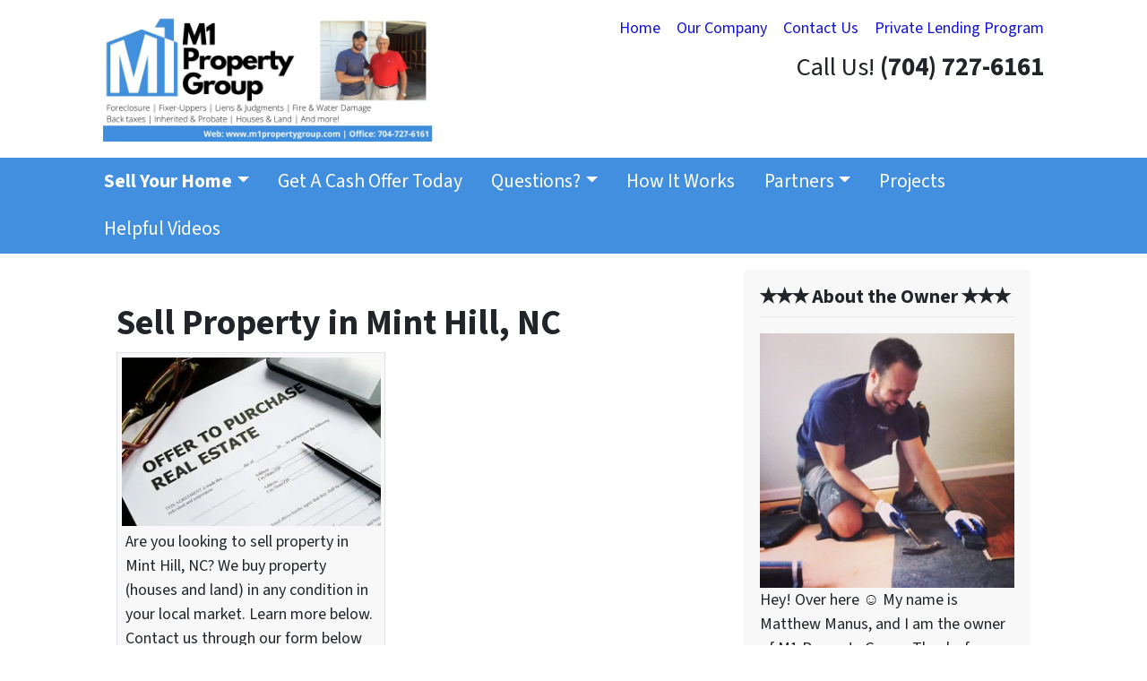

--- FILE ---
content_type: text/html; charset=UTF-8
request_url: https://www.m1propertygroup.com/sell-property-in-mint-hill-nc/
body_size: 20559
content:

<!doctype html>
<html lang="en-US">
  <head>
  <meta charset="utf-8">
  <meta http-equiv="x-ua-compatible" content="ie=edge">
<script>
var gform;gform||(document.addEventListener("gform_main_scripts_loaded",function(){gform.scriptsLoaded=!0}),window.addEventListener("DOMContentLoaded",function(){gform.domLoaded=!0}),gform={domLoaded:!1,scriptsLoaded:!1,initializeOnLoaded:function(o){gform.domLoaded&&gform.scriptsLoaded?o():!gform.domLoaded&&gform.scriptsLoaded?window.addEventListener("DOMContentLoaded",o):document.addEventListener("gform_main_scripts_loaded",o)},hooks:{action:{},filter:{}},addAction:function(o,n,r,t){gform.addHook("action",o,n,r,t)},addFilter:function(o,n,r,t){gform.addHook("filter",o,n,r,t)},doAction:function(o){gform.doHook("action",o,arguments)},applyFilters:function(o){return gform.doHook("filter",o,arguments)},removeAction:function(o,n){gform.removeHook("action",o,n)},removeFilter:function(o,n,r){gform.removeHook("filter",o,n,r)},addHook:function(o,n,r,t,i){null==gform.hooks[o][n]&&(gform.hooks[o][n]=[]);var e=gform.hooks[o][n];null==i&&(i=n+"_"+e.length),gform.hooks[o][n].push({tag:i,callable:r,priority:t=null==t?10:t})},doHook:function(n,o,r){var t;if(r=Array.prototype.slice.call(r,1),null!=gform.hooks[n][o]&&((o=gform.hooks[n][o]).sort(function(o,n){return o.priority-n.priority}),o.forEach(function(o){"function"!=typeof(t=o.callable)&&(t=window[t]),"action"==n?t.apply(null,r):r[0]=t.apply(null,r)})),"filter"==n)return r[0]},removeHook:function(o,n,t,i){var r;null!=gform.hooks[o][n]&&(r=(r=gform.hooks[o][n]).filter(function(o,n,r){return!!(null!=i&&i!=o.tag||null!=t&&t!=o.priority)}),gform.hooks[o][n]=r)}});
</script>

  <meta name="viewport" content="width=device-width, initial-scale=1">
  <title>Sell Property in Mint Hill, NC</title>
	<style>img:is([sizes="auto" i], [sizes^="auto," i]) { contain-intrinsic-size: 3000px 1500px }</style>
	<script>
dataLayer = window.dataLayer || [];
dataLayer.push({"subDomain":"m1propertyseller","template":"investor-seller-01","category":"seller","theme":"carrot-01","CSULabel":"Non-CSU","personalizedsite":"no"});
</script>
<!-- Google Tag Manager -->
<script>
function initializeTagManager(w,d,s,l,i){w[l]=w[l]||[];w[l].push({'gtm.start':
    new Date().getTime(),event:'gtm.js'});var f=d.getElementsByTagName(s)[0],
    j=d.createElement(s),dl=l!='dataLayer'?'&l='+l:'';j.defer=true;j.src=
    'https://www.googletagmanager.com/gtm.js?id='+i+dl;f.parentNode.insertBefore(j,f);
}

window.addEventListener('load', () => {
    const deferDuration = navigator.userAgent.toLowerCase().includes('moto g power (2022)') ? 10000 : 2000;
    setTimeout(() => {
        initializeTagManager(window,document,'script','dataLayer','GTM-WWPZRDH');
    }, deferDuration);
});
</script>
<!-- End Google Tag Manager --><!-- start fakequery --><script type="text/javascript">(()=>{"use strict";window.__loaded=window.__loaded||[];var e,o,a;e="shim.js",o="module:loaded",window.__loaded.push({module:`/app/themes/carrot/assets/scripts/${e}`,call:o,context:a});const t="CARROT_THEME_SHIM_Q",r="JQUERY_QUEUE",s={},n=(...e)=>(s[r]||(s[r]=[]),s[r].push(["INSTANTIATE",e]),n);n.extend=Object.assign,n._isFake=!0,["add","addBack","addClass","after","ajaxComplete","ajaxError","ajaxSend","ajaxStart","ajaxStop","ajaxSuccess","andSelf","animate","append","appendTo","attr","before","bind","blur","change","children","clearQueue","click","clone","closest","contents","contextmenu","css","data","dblclick","delay","delegate","dequeue","detach","die","each","empty","end","eq","error","fadeIn","fadeOut","fadeTo","fadeToggle","filter","find","finish","first","focus","focusin","focusout","get","has","hasClass","height","hide","hover","html","index","innerHeight","innerWidth","insertAfter","insertBefore","is","jQuery","keydown","keypress","keyup","last","live","load","map","mousedown","mouseenter","mouseleave","mousemove","mouseout","mouseover","mouseup","next","nextAll","nextUntil","not","off","offset","offsetParent","on","one","outerHeight","outerWidth","parent","parents","parentsUntil","position","prepend","prependTo","prev","prevAll","prevUntil","promise","prop","pushStack","queue","ready","remove","removeAttr","removeClass","removeData","removeProp","replaceAll","replaceWith","resize","scroll","scrollLeft","scrollTop","select","serialize","serializeArray","show","siblings","size","slice","slideDown","slideToggle","slideUp","stop","submit","text","toArray","toggle","toggleClass","trigger","triggerHandler","unbind","undelegate","unload","unwrap","val","width","wrap","wrapAll","wrapInner"].forEach((e=>{n[e]=function(...o){s[r]||(s[r]=[]),s[r].push(["INSTANCE_METHOD_CALL",e,...o])}})),s[r]||(s[r]=[]),window.jQuery||(window.jQuery=n),window[t]?window[t][r]||(window[t][r]=s[r]):window[t]=s,window[t][r]||(window[t][r]=[])})();</script><!-- end fakequery -->
<meta name="description" content="Looking to sell property in Mint Hill, NC? Fill out our form or call 704-727-6161 for your free cash offer! Cash buyers &#038; quick closings." />
<meta property="og:image" content="https://cdn.carrot.com/uploads/sites/4640/2018/01/sell-property-300x195.jpg" />
<meta property="og:locale" content="en_US" />
<meta property="og:type" content="website" />
<meta property="og:title" content="Sell Property in Mint Hill, NC" />
<meta property="og:description" content="Looking to sell property in Mint Hill, NC? Fill out our form or call 704-727-6161 for your free cash offer! Cash buyers &#038; quick closings." />
<meta property="og:url" content="https://www.m1propertygroup.com/sell-property-in-mint-hill-nc/" />
<meta property="og:site_name" content="M1 Property Group Buys Houses" />
<meta name="twitter:card" content="summary_large_image" />
<meta name="twitter:title" content="Sell Property in Mint Hill, NC" />
<meta name="twitter:description" content="Looking to sell property in Mint Hill, NC? Fill out our form or call 704-727-6161 for your free cash offer! Cash buyers &#038; quick closings." />
<meta name="twitter:image" content="https://cdn.carrot.com/uploads/sites/4640/2018/01/sell-property-300x195.jpg" />
<link rel="canonical" href="https://www.m1propertygroup.com/sell-property-in-mint-hill-nc/" />
<script type="application/ld+json">{"@context":"https://schema.org","@type":"BreadcrumbList","itemListElement":[{"@type":"ListItem","position":1,"item":{"@id":"https://www.m1propertygroup.com/","name":"Sell My House Fast Mint Hill &#x2d; We buy houses Mint Hill &#x2d; M1 Property Group, LLC"}},{"@type":"ListItem","position":2,"item":{"@id":"https://www.m1propertygroup.com/sell-property-in-mint-hill-nc/","name":"Sell Property in Mint Hill, NC"}}]}</script>
<meta name="google-site-verification" content="A5nYe2T9Vh2QexJ9823C4b-31K7Tq_8DR0WPu8CXAxw" />

<link rel='dns-prefetch' href='//carrot.com' />
<link rel='dns-prefetch' href='//cdn.carrot.com' />
<link rel='dns-prefetch' href='//www.google.com' />
<link rel='dns-prefetch' href='//www.m1propertygroup.com' />
<link rel='dns-prefetch' href='//image-cdn.carrot.com' />
<link rel="preload" href="https://cdn.carrot.com/fonts/source-sans-pro/v21/variable.woff2" as="font" crossorigin>
<link rel="dns-prefetch" href="//www.google-analytics.com">
<!-- Facebook Pixel Code -->
<script>
  !function(f,b,e,v,n,t,s)
  {if(f.fbq)return;n=f.fbq=function(){n.callMethod?
  n.callMethod.apply(n,arguments):n.queue.push(arguments)};
  if(!f._fbq)f._fbq=n;n.push=n;n.loaded=!0;n.version='2.0';
  n.queue=[];t=b.createElement(e);t.async=!0;
  t.src=v;s=b.getElementsByTagName(e)[0];
  s.parentNode.insertBefore(t,s)}(window, document,'script',
  'https://connect.facebook.net/en_US/fbevents.js');
  fbq('init', '1838328859778499');
  fbq('track', 'PageView');
</script>
<noscript><img height="1" width="1" style="display:none"
  src="https://www.facebook.com/tr?id=1838328859778499&ev=PageView&noscript=1"
/></noscript>
<!-- End Facebook Pixel Code -->

<!-- Global site tag (gtag.js) - AdWords: 828288150 -->
<script async src="https://www.googletagmanager.com/gtag/js?id=AW-828288150"></script>
<script>
  window.dataLayer = window.dataLayer || [];
  function gtag(){dataLayer.push(arguments);}
  gtag('js', new Date());

  gtag('config', 'AW-828288150');
</script>

<meta name="google-site-verification" content="arL_8NGywJ58i4IflzQEBENoNHlNTAXZ37bar0l0agM" />

<!-- Facebook Pixel Code -->
<script>
  !function(f,b,e,v,n,t,s)
  {if(f.fbq)return;n=f.fbq=function(){n.callMethod?
  n.callMethod.apply(n,arguments):n.queue.push(arguments)};
  if(!f._fbq)f._fbq=n;n.push=n;n.loaded=!0;n.version='2.0';
  n.queue=[];t=b.createElement(e);t.async=!0;
  t.src=v;s=b.getElementsByTagName(e)[0];
  s.parentNode.insertBefore(t,s)}(window, document,'script',
  'https://connect.facebook.net/en_US/fbevents.js');
  fbq('init', '1315982005259757');
  fbq('track', 'PageView');
</script>
<noscript><img height="1" width="1" style="display:none"
  src="https://www.facebook.com/tr?id=1315982005259757&ev=PageView&noscript=1"
/></noscript>
<!-- End Facebook Pixel Code -->
<link rel="stylesheet" href="/app/mu-plugins/Editor/dist/assets/formStyle-DMuCAtEy.css"><link rel="stylesheet" href="/app/mu-plugins/Editor/dist/assets/testimonialStyle-Cbp7rxav.css"><style id='outermost-icon-block-style-inline-css'>
.wp-block-outermost-icon-block{display:flex;line-height:0}.wp-block-outermost-icon-block.has-border-color{border:none}.wp-block-outermost-icon-block .has-icon-color svg,.wp-block-outermost-icon-block.has-icon-color svg{color:currentColor}.wp-block-outermost-icon-block .has-icon-color:not(.has-no-icon-fill-color) svg,.wp-block-outermost-icon-block.has-icon-color:not(.has-no-icon-fill-color) svg{fill:currentColor}.wp-block-outermost-icon-block .icon-container{box-sizing:border-box}.wp-block-outermost-icon-block a,.wp-block-outermost-icon-block svg{height:100%;transition:transform .1s ease-in-out;width:100%}.wp-block-outermost-icon-block a:hover{transform:scale(1.1)}.wp-block-outermost-icon-block svg{transform:rotate(var(--outermost--icon-block--transform-rotate,0deg)) scaleX(var(--outermost--icon-block--transform-scale-x,1)) scaleY(var(--outermost--icon-block--transform-scale-y,1))}.wp-block-outermost-icon-block .rotate-90,.wp-block-outermost-icon-block.rotate-90{--outermost--icon-block--transform-rotate:90deg}.wp-block-outermost-icon-block .rotate-180,.wp-block-outermost-icon-block.rotate-180{--outermost--icon-block--transform-rotate:180deg}.wp-block-outermost-icon-block .rotate-270,.wp-block-outermost-icon-block.rotate-270{--outermost--icon-block--transform-rotate:270deg}.wp-block-outermost-icon-block .flip-horizontal,.wp-block-outermost-icon-block.flip-horizontal{--outermost--icon-block--transform-scale-x:-1}.wp-block-outermost-icon-block .flip-vertical,.wp-block-outermost-icon-block.flip-vertical{--outermost--icon-block--transform-scale-y:-1}.wp-block-outermost-icon-block .flip-vertical.flip-horizontal,.wp-block-outermost-icon-block.flip-vertical.flip-horizontal{--outermost--icon-block--transform-scale-x:-1;--outermost--icon-block--transform-scale-y:-1}

</style>
<style id='global-styles-inline-css'>
:root{--wp--preset--aspect-ratio--square: 1;--wp--preset--aspect-ratio--4-3: 4/3;--wp--preset--aspect-ratio--3-4: 3/4;--wp--preset--aspect-ratio--3-2: 3/2;--wp--preset--aspect-ratio--2-3: 2/3;--wp--preset--aspect-ratio--16-9: 16/9;--wp--preset--aspect-ratio--9-16: 9/16;--wp--preset--color--black: #212529;--wp--preset--color--cyan-bluish-gray: #abb8c3;--wp--preset--color--white: #fff;--wp--preset--color--pale-pink: #f78da7;--wp--preset--color--vivid-red: #cf2e2e;--wp--preset--color--luminous-vivid-orange: #ff6900;--wp--preset--color--luminous-vivid-amber: #fcb900;--wp--preset--color--light-green-cyan: #7bdcb5;--wp--preset--color--vivid-green-cyan: #00d084;--wp--preset--color--pale-cyan-blue: #8ed1fc;--wp--preset--color--vivid-cyan-blue: #0693e3;--wp--preset--color--vivid-purple: #9b51e0;--wp--preset--color--gray-300: #dee2e6;--wp--preset--color--gray-100: #f7f7f9;--wp--preset--color--c-brand-primary: #418FDE;--wp--preset--color--c-brand-primary-lighter: #82b5e9;--wp--preset--color--c-brand-primary-darker: #1f69b3;--wp--preset--color--c-link: #1111D5;--wp--preset--color--c-link-lighter: #4343f0;--wp--preset--color--c-link-darker: #0b0b8e;--wp--preset--color--c-button: #fc9426;--wp--preset--color--c-button-lighter: #fdb971;--wp--preset--color--c-button-darker: #d36e03;--wp--preset--color--c-secondary: #4774AF;--wp--preset--color--c-secondary-lighter: #dce7f5;--wp--preset--color--c-secondary-dark: #204170;--wp--preset--color--c-secondary-darker: #0d1a2d;--wp--preset--gradient--vivid-cyan-blue-to-vivid-purple: linear-gradient(135deg,rgba(6,147,227,1) 0%,rgb(155,81,224) 100%);--wp--preset--gradient--light-green-cyan-to-vivid-green-cyan: linear-gradient(135deg,rgb(122,220,180) 0%,rgb(0,208,130) 100%);--wp--preset--gradient--luminous-vivid-amber-to-luminous-vivid-orange: linear-gradient(135deg,rgba(252,185,0,1) 0%,rgba(255,105,0,1) 100%);--wp--preset--gradient--luminous-vivid-orange-to-vivid-red: linear-gradient(135deg,rgba(255,105,0,1) 0%,rgb(207,46,46) 100%);--wp--preset--gradient--very-light-gray-to-cyan-bluish-gray: linear-gradient(135deg,rgb(238,238,238) 0%,rgb(169,184,195) 100%);--wp--preset--gradient--cool-to-warm-spectrum: linear-gradient(135deg,rgb(74,234,220) 0%,rgb(151,120,209) 20%,rgb(207,42,186) 40%,rgb(238,44,130) 60%,rgb(251,105,98) 80%,rgb(254,248,76) 100%);--wp--preset--gradient--blush-light-purple: linear-gradient(135deg,rgb(255,206,236) 0%,rgb(152,150,240) 100%);--wp--preset--gradient--blush-bordeaux: linear-gradient(135deg,rgb(254,205,165) 0%,rgb(254,45,45) 50%,rgb(107,0,62) 100%);--wp--preset--gradient--luminous-dusk: linear-gradient(135deg,rgb(255,203,112) 0%,rgb(199,81,192) 50%,rgb(65,88,208) 100%);--wp--preset--gradient--pale-ocean: linear-gradient(135deg,rgb(255,245,203) 0%,rgb(182,227,212) 50%,rgb(51,167,181) 100%);--wp--preset--gradient--electric-grass: linear-gradient(135deg,rgb(202,248,128) 0%,rgb(113,206,126) 100%);--wp--preset--gradient--midnight: linear-gradient(135deg,rgb(2,3,129) 0%,rgb(40,116,252) 100%);--wp--preset--font-size--small: 12px;--wp--preset--font-size--medium: 20px;--wp--preset--font-size--large: 24px;--wp--preset--font-size--x-large: 42px;--wp--preset--font-size--normal: 16px;--wp--preset--font-size--larger: 36px;--wp--preset--font-size--huge: max(23.61px,min(4.03vw,40px));--wp--preset--spacing--20: 0.44rem;--wp--preset--spacing--30: 0.67rem;--wp--preset--spacing--40: 1rem;--wp--preset--spacing--50: 1.5rem;--wp--preset--spacing--60: 2.25rem;--wp--preset--spacing--70: 3.38rem;--wp--preset--spacing--80: 5.06rem;--wp--preset--shadow--natural: 6px 6px 9px rgba(0, 0, 0, 0.2);--wp--preset--shadow--deep: 12px 12px 50px rgba(0, 0, 0, 0.4);--wp--preset--shadow--sharp: 6px 6px 0px rgba(0, 0, 0, 0.2);--wp--preset--shadow--outlined: 6px 6px 0px -3px rgba(255, 255, 255, 1), 6px 6px rgba(0, 0, 0, 1);--wp--preset--shadow--crisp: 6px 6px 0px rgba(0, 0, 0, 1);}:root :where(.is-layout-flow) > :first-child{margin-block-start: 0;}:root :where(.is-layout-flow) > :last-child{margin-block-end: 0;}:root :where(.is-layout-flow) > *{margin-block-start: 24px;margin-block-end: 0;}:root :where(.is-layout-constrained) > :first-child{margin-block-start: 0;}:root :where(.is-layout-constrained) > :last-child{margin-block-end: 0;}:root :where(.is-layout-constrained) > *{margin-block-start: 24px;margin-block-end: 0;}:root :where(.is-layout-flex){gap: 24px;}:root :where(.is-layout-grid){gap: 24px;}body .is-layout-flex{display: flex;}.is-layout-flex{flex-wrap: wrap;align-items: center;}.is-layout-flex > :is(*, div){margin: 0;}body .is-layout-grid{display: grid;}.is-layout-grid > :is(*, div){margin: 0;}.has-black-color{color: var(--wp--preset--color--black) !important;}.has-cyan-bluish-gray-color{color: var(--wp--preset--color--cyan-bluish-gray) !important;}.has-white-color{color: var(--wp--preset--color--white) !important;}.has-pale-pink-color{color: var(--wp--preset--color--pale-pink) !important;}.has-vivid-red-color{color: var(--wp--preset--color--vivid-red) !important;}.has-luminous-vivid-orange-color{color: var(--wp--preset--color--luminous-vivid-orange) !important;}.has-luminous-vivid-amber-color{color: var(--wp--preset--color--luminous-vivid-amber) !important;}.has-light-green-cyan-color{color: var(--wp--preset--color--light-green-cyan) !important;}.has-vivid-green-cyan-color{color: var(--wp--preset--color--vivid-green-cyan) !important;}.has-pale-cyan-blue-color{color: var(--wp--preset--color--pale-cyan-blue) !important;}.has-vivid-cyan-blue-color{color: var(--wp--preset--color--vivid-cyan-blue) !important;}.has-vivid-purple-color{color: var(--wp--preset--color--vivid-purple) !important;}.has-gray-300-color{color: var(--wp--preset--color--gray-300) !important;}.has-gray-100-color{color: var(--wp--preset--color--gray-100) !important;}.has-c-brand-primary-color{color: var(--wp--preset--color--c-brand-primary) !important;}.has-c-brand-primary-lighter-color{color: var(--wp--preset--color--c-brand-primary-lighter) !important;}.has-c-brand-primary-darker-color{color: var(--wp--preset--color--c-brand-primary-darker) !important;}.has-c-link-color{color: var(--wp--preset--color--c-link) !important;}.has-c-link-lighter-color{color: var(--wp--preset--color--c-link-lighter) !important;}.has-c-link-darker-color{color: var(--wp--preset--color--c-link-darker) !important;}.has-c-button-color{color: var(--wp--preset--color--c-button) !important;}.has-c-button-lighter-color{color: var(--wp--preset--color--c-button-lighter) !important;}.has-c-button-darker-color{color: var(--wp--preset--color--c-button-darker) !important;}.has-c-secondary-color{color: var(--wp--preset--color--c-secondary) !important;}.has-c-secondary-lighter-color{color: var(--wp--preset--color--c-secondary-lighter) !important;}.has-c-secondary-dark-color{color: var(--wp--preset--color--c-secondary-dark) !important;}.has-c-secondary-darker-color{color: var(--wp--preset--color--c-secondary-darker) !important;}.has-black-background-color{background-color: var(--wp--preset--color--black) !important;}.has-cyan-bluish-gray-background-color{background-color: var(--wp--preset--color--cyan-bluish-gray) !important;}.has-white-background-color{background-color: var(--wp--preset--color--white) !important;}.has-pale-pink-background-color{background-color: var(--wp--preset--color--pale-pink) !important;}.has-vivid-red-background-color{background-color: var(--wp--preset--color--vivid-red) !important;}.has-luminous-vivid-orange-background-color{background-color: var(--wp--preset--color--luminous-vivid-orange) !important;}.has-luminous-vivid-amber-background-color{background-color: var(--wp--preset--color--luminous-vivid-amber) !important;}.has-light-green-cyan-background-color{background-color: var(--wp--preset--color--light-green-cyan) !important;}.has-vivid-green-cyan-background-color{background-color: var(--wp--preset--color--vivid-green-cyan) !important;}.has-pale-cyan-blue-background-color{background-color: var(--wp--preset--color--pale-cyan-blue) !important;}.has-vivid-cyan-blue-background-color{background-color: var(--wp--preset--color--vivid-cyan-blue) !important;}.has-vivid-purple-background-color{background-color: var(--wp--preset--color--vivid-purple) !important;}.has-gray-300-background-color{background-color: var(--wp--preset--color--gray-300) !important;}.has-gray-100-background-color{background-color: var(--wp--preset--color--gray-100) !important;}.has-c-brand-primary-background-color{background-color: var(--wp--preset--color--c-brand-primary) !important;}.has-c-brand-primary-lighter-background-color{background-color: var(--wp--preset--color--c-brand-primary-lighter) !important;}.has-c-brand-primary-darker-background-color{background-color: var(--wp--preset--color--c-brand-primary-darker) !important;}.has-c-link-background-color{background-color: var(--wp--preset--color--c-link) !important;}.has-c-link-lighter-background-color{background-color: var(--wp--preset--color--c-link-lighter) !important;}.has-c-link-darker-background-color{background-color: var(--wp--preset--color--c-link-darker) !important;}.has-c-button-background-color{background-color: var(--wp--preset--color--c-button) !important;}.has-c-button-lighter-background-color{background-color: var(--wp--preset--color--c-button-lighter) !important;}.has-c-button-darker-background-color{background-color: var(--wp--preset--color--c-button-darker) !important;}.has-c-secondary-background-color{background-color: var(--wp--preset--color--c-secondary) !important;}.has-c-secondary-lighter-background-color{background-color: var(--wp--preset--color--c-secondary-lighter) !important;}.has-c-secondary-dark-background-color{background-color: var(--wp--preset--color--c-secondary-dark) !important;}.has-c-secondary-darker-background-color{background-color: var(--wp--preset--color--c-secondary-darker) !important;}.has-black-border-color{border-color: var(--wp--preset--color--black) !important;}.has-cyan-bluish-gray-border-color{border-color: var(--wp--preset--color--cyan-bluish-gray) !important;}.has-white-border-color{border-color: var(--wp--preset--color--white) !important;}.has-pale-pink-border-color{border-color: var(--wp--preset--color--pale-pink) !important;}.has-vivid-red-border-color{border-color: var(--wp--preset--color--vivid-red) !important;}.has-luminous-vivid-orange-border-color{border-color: var(--wp--preset--color--luminous-vivid-orange) !important;}.has-luminous-vivid-amber-border-color{border-color: var(--wp--preset--color--luminous-vivid-amber) !important;}.has-light-green-cyan-border-color{border-color: var(--wp--preset--color--light-green-cyan) !important;}.has-vivid-green-cyan-border-color{border-color: var(--wp--preset--color--vivid-green-cyan) !important;}.has-pale-cyan-blue-border-color{border-color: var(--wp--preset--color--pale-cyan-blue) !important;}.has-vivid-cyan-blue-border-color{border-color: var(--wp--preset--color--vivid-cyan-blue) !important;}.has-vivid-purple-border-color{border-color: var(--wp--preset--color--vivid-purple) !important;}.has-gray-300-border-color{border-color: var(--wp--preset--color--gray-300) !important;}.has-gray-100-border-color{border-color: var(--wp--preset--color--gray-100) !important;}.has-c-brand-primary-border-color{border-color: var(--wp--preset--color--c-brand-primary) !important;}.has-c-brand-primary-lighter-border-color{border-color: var(--wp--preset--color--c-brand-primary-lighter) !important;}.has-c-brand-primary-darker-border-color{border-color: var(--wp--preset--color--c-brand-primary-darker) !important;}.has-c-link-border-color{border-color: var(--wp--preset--color--c-link) !important;}.has-c-link-lighter-border-color{border-color: var(--wp--preset--color--c-link-lighter) !important;}.has-c-link-darker-border-color{border-color: var(--wp--preset--color--c-link-darker) !important;}.has-c-button-border-color{border-color: var(--wp--preset--color--c-button) !important;}.has-c-button-lighter-border-color{border-color: var(--wp--preset--color--c-button-lighter) !important;}.has-c-button-darker-border-color{border-color: var(--wp--preset--color--c-button-darker) !important;}.has-c-secondary-border-color{border-color: var(--wp--preset--color--c-secondary) !important;}.has-c-secondary-lighter-border-color{border-color: var(--wp--preset--color--c-secondary-lighter) !important;}.has-c-secondary-dark-border-color{border-color: var(--wp--preset--color--c-secondary-dark) !important;}.has-c-secondary-darker-border-color{border-color: var(--wp--preset--color--c-secondary-darker) !important;}.has-vivid-cyan-blue-to-vivid-purple-gradient-background{background: var(--wp--preset--gradient--vivid-cyan-blue-to-vivid-purple) !important;}.has-light-green-cyan-to-vivid-green-cyan-gradient-background{background: var(--wp--preset--gradient--light-green-cyan-to-vivid-green-cyan) !important;}.has-luminous-vivid-amber-to-luminous-vivid-orange-gradient-background{background: var(--wp--preset--gradient--luminous-vivid-amber-to-luminous-vivid-orange) !important;}.has-luminous-vivid-orange-to-vivid-red-gradient-background{background: var(--wp--preset--gradient--luminous-vivid-orange-to-vivid-red) !important;}.has-very-light-gray-to-cyan-bluish-gray-gradient-background{background: var(--wp--preset--gradient--very-light-gray-to-cyan-bluish-gray) !important;}.has-cool-to-warm-spectrum-gradient-background{background: var(--wp--preset--gradient--cool-to-warm-spectrum) !important;}.has-blush-light-purple-gradient-background{background: var(--wp--preset--gradient--blush-light-purple) !important;}.has-blush-bordeaux-gradient-background{background: var(--wp--preset--gradient--blush-bordeaux) !important;}.has-luminous-dusk-gradient-background{background: var(--wp--preset--gradient--luminous-dusk) !important;}.has-pale-ocean-gradient-background{background: var(--wp--preset--gradient--pale-ocean) !important;}.has-electric-grass-gradient-background{background: var(--wp--preset--gradient--electric-grass) !important;}.has-midnight-gradient-background{background: var(--wp--preset--gradient--midnight) !important;}.has-small-font-size{font-size: var(--wp--preset--font-size--small) !important;}.has-medium-font-size{font-size: var(--wp--preset--font-size--medium) !important;}.has-large-font-size{font-size: var(--wp--preset--font-size--large) !important;}.has-x-large-font-size{font-size: var(--wp--preset--font-size--x-large) !important;}.has-normal-font-size{font-size: var(--wp--preset--font-size--normal) !important;}.has-larger-font-size{font-size: var(--wp--preset--font-size--larger) !important;}.has-huge-font-size{font-size: var(--wp--preset--font-size--huge) !important;}
:root :where(.wp-block-pullquote){font-size: 1.5em;line-height: 1.6;}
</style>
<link rel="stylesheet" href="https://cdn.carrot.com/artifacts/a5c3fc61caaa3e81f138222dfb7637d492ea9e52/app/themes/carrot/dist/css/main.d9e11f.css"><link rel="stylesheet" href="/app/mu-plugins/Editor/dist/assets/filtersRemoveMarginStyle-DaCVUGgC.css"><link rel="stylesheet" href="https://cdn.carrot.com/artifacts/a5c3fc61caaa3e81f138222dfb7637d492ea9e52/app/themes/carrot-01/dist/css/main-01.2fe1a3.css">
<style>
:root {
  --body-color: #373a3c;
  --font-primary: 'Source Sans Pro',-apple-system,BlinkMacSystemFont,"Segoe UI",Roboto,Oxygen-Sans,Ubuntu,Cantarell,"Helvetica Neue",sans-serif;
  --font-headings: 'Source Sans Pro',-apple-system,BlinkMacSystemFont,"Segoe UI",Roboto,Oxygen-Sans,Ubuntu,Cantarell,"Helvetica Neue",sans-serif;
  --color-brand-primary: #418FDE;
  --color-brand-primary-hover: #2375c9;
  --color-brand-primary-lighter: #82b5e9;
  --color-brand-primary-darker: #1f69b3;
  --color-brand-primary-islight: #418FDE;
  --color-brand-primary-isdark: #e4e4e4;
  --color-brand-secondary: #4774AF;
  --color-brand-secondary-lighter: #dce7f5;
  --color-brand-secondary-dark: #204170;
  --color-brand-secondary-darker: #0d1a2d;
  --color-link: #1111D5;
  --color-link-hover: #0d0da6;
  --color-link-lighter: #4343f0;
  --color-link-darker: #0b0b8e;
  --color-button: #fc9426;
  --color-button-hover: #ec7b03;
  --color-button-lighter: #fdb971;
  --color-button-darker: #d36e03;
  --color-text-on-black: #fff;
  --color-text-on-white: #1d1d1d;
  --color-text-on-light-gray: #1d1d1d;
  --color-text-on-lightest-gray: #1d1d1d;
  --color-text-on-primary: #ffffff;
  --color-text-on-primary-darker: #ffffff;
  --color-text-on-primary-lighter: #1d1d1d;
  --color-text-on-secondary: #ffffff;
  --color-text-on-secondary-dark: #ffffff;
  --color-text-on-secondary-darker: #ffffff;
  --color-text-on-secondary-lighter: #1d1d1d;
  --color-text-on-link: #ffffff;
  --color-text-on-link-darker: #ffffff;
  --color-text-on-link-lighter: #ffffff;
  --color-text-on-button: #1d1d1d;
  --color-text-on-button-darker: #ffffff;
  --color-text-on-button-lighter: #1d1d1d;
}

@font-face {
  font-family: 'Source Sans Pro';
  font-style: normal;
  font-weight: 400 700;
  font-display: swap;
  src: url('https://cdn.carrot.com/fonts/source-sans-pro/v21/variable.woff2') format('woff2');
}
</style>

<script src="https://unpkg.com/jquery@3.7.0/dist/jquery.min.js"></script><script src="https://www.m1propertygroup.com/wp-includes/js/dist/dom-ready.min.js?ver=f77871ff7694fffea381"></script><script src="https://cdn.carrot.com/artifacts/a5c3fc61caaa3e81f138222dfb7637d492ea9e52/app/themes/carrot/dist/js/support.b43fea.js"></script><script>
jQuery($ => $()?.utmz?.({"domainName":false}))
</script><script src="https://cdn.carrot.com/artifacts/a5c3fc61caaa3e81f138222dfb7637d492ea9e52/app/themes/carrot/dist/js/main.a9477e.js"></script><script type="module" src="/app/mu-plugins/Editor/dist/assets/formScript-D2IrI3SA.js"></script><script id="gform_gravityforms-js-extra">
var gf_global = {"gf_currency_config":{"name":"U.S. Dollar","symbol_left":"$","symbol_right":"","symbol_padding":"","thousand_separator":",","decimal_separator":".","decimals":2,"code":"USD"},"base_url":"https:\/\/www.m1propertygroup.com\/app\/mu-plugins\/gravityforms","number_formats":[],"spinnerUrl":"https:\/\/www.m1propertygroup.com\/app\/mu-plugins\/gravityforms\/images\/spinner.svg","version_hash":"eb2980c490a5b146b4f7c8d359c4a507","strings":{"newRowAdded":"New row added.","rowRemoved":"Row removed","formSaved":"The form has been saved.  The content contains the link to return and complete the form."}};
var gform_i18n = {"datepicker":{"days":{"monday":"Mo","tuesday":"Tu","wednesday":"We","thursday":"Th","friday":"Fr","saturday":"Sa","sunday":"Su"},"months":{"january":"January","february":"February","march":"March","april":"April","may":"May","june":"June","july":"July","august":"August","september":"September","october":"October","november":"November","december":"December"},"firstDay":1,"iconText":"Select date"}};
var gf_legacy_multi = {"13":"1"};
var gform_gravityforms = {"strings":{"invalid_file_extension":"This type of file is not allowed. Must be one of the following:","delete_file":"Delete this file","in_progress":"in progress","file_exceeds_limit":"File exceeds size limit","illegal_extension":"This type of file is not allowed.","max_reached":"Maximum number of files reached","unknown_error":"There was a problem while saving the file on the server","currently_uploading":"Please wait for the uploading to complete","cancel":"Cancel","cancel_upload":"Cancel this upload","cancelled":"Cancelled"},"vars":{"images_url":"https:\/\/www.m1propertygroup.com\/app\/mu-plugins\/gravityforms\/images"}};
</script>
<script id="gform_gravityforms-js-before">

</script>
<script defer='defer' src="https://www.google.com/recaptcha/api.js?hl=en&amp;ver=6.8.3#038;render=explicit"></script><script defer='defer' src="https://www.m1propertygroup.com/app/mu-plugins/gravityforms/assets/js/dist/utils.min.js?ver=1329f9a0886f2ff3fb51c6f17277eb75"></script>  <script type="application/ld+json">{"@context": "https://schema.org", "@type": "WebSite", "url": "https://www.m1propertygroup.com/", "name": "M1 Property Group Buys Houses"}</script>
<style id="block-visibility-frontend-inline-css">/* Front-end Styles */
@media (max-width: 669px) {
  .hide-on-mobile {
    display: none !important;
  }
}

@media (min-width: 670px) and (max-width: 1023px) {
  .hide-on-tablet {
    display: none !important;
  }
}

@media (min-width: 1024px) {
  .hide-on-desktop {
    display: none !important;
  }
}
</style>    <style>
      .gform_wrapper.gravity-theme fieldset.autocomplete-us:not(.gfield_error) .ginput_container_address > span:not(.address_line_1),
      .gform_wrapper.gravity-theme fieldset.autocomplete-us:not(.gfield_error) span.address_line_1 label,
      li.autocomplete-us:not(.gfield_error) .ginput_container_address span:not(.address_line_1),
      li.autocomplete-us:not(.gfield_error) .ginput_container_address span.address_line_1 label {
        display: none;
      }
    </style>
    <noscript>
        <style>
          .gform_wrapper.gravity-theme fieldset.autocomplete-us:not(.gfield_error) .ginput_container_address > span:not(.address_line_1),
          .gform_wrapper.gravity-theme fieldset.autocomplete-us span.address_line_1 label,
          li.autocomplete-us:not(.gfield_error) .ginput_container_address span:not(.address_line_1),
          li.autocomplete-us:not(.gfield_error) .ginput_container_address span.address_line_1 label {
            display: block;
          }
        </style>
    </noscript>
      
          </head>
  <body class="wp-singular page page-id-3148 wp-embed-responsive wp-theme-carrot wp-child-theme-carrot-01 env-production sell-property-in-mint-hill-nc logo-full no-hero no-credbar sidebar-primary sitetype-seller">
    <!-- Google Tag Manager (noscript) -->
<noscript><iframe src="https://www.googletagmanager.com/ns.html?id=GTM-WWPZRDH"
height="0" width="0" style="display:none;visibility:hidden"></iframe></noscript>
<!-- End Google Tag Manager (noscript) -->    <div class="wrap">
      
<!-- Property Modal -->

<header class="banner banner--isDefault">
  <div class="container clearfix">
    <nav class="nav-top">
      <div class="menu-header-navigation-container"><ul id="menu-header-navigation" class="nav"><li id="menu-item-594" class="menu-item menu-item-type-post_type menu-item-object-page menu-item-home menu-item-594"><a href="https://www.m1propertygroup.com/">Home</a></li>
<li id="menu-item-593" class="menu-item menu-item-type-post_type menu-item-object-page menu-item-593"><a href="https://www.m1propertygroup.com/our-company/">Our Company</a></li>
<li id="menu-item-576" class="menu-item menu-item-type-post_type menu-item-object-page menu-item-576"><a href="https://www.m1propertygroup.com/contact-us/">Contact Us</a></li>
<li id="menu-item-5322" class="menu-item menu-item-type-post_type menu-item-object-page menu-item-5322"><a href="https://www.m1propertygroup.com/private-lending-program/">Private Lending Program</a></li>
</ul></div>          </nav>
    <div class="brand-container brand--main-logo brand--isDefault" itemscope itemtype="https://schema.org/Organization">
  <a class="brand" itemprop="url" href="https://www.m1propertygroup.com/">
          <img itemprop="logo" class="brand-logo brand__logo" src="https://image-cdn.carrot.com/uploads/sites/4640/2021/02/angelo-brewing.png" width="820" height="312" alt="M1 Property Group Buys Houses">
                    <div class="brand-text sr-only">
      <b class="brand-name" itemprop="name">M1 Property Group Buys Houses</b>
      <span class="tagline brand-tagline">Need To Sell Your House Fast? We Buy Houses!</span>
    </div>
  </a>
</div>    <div class="contact-row">
            <div id="main-contact-phone" class="contact-phone">
        <span class="contact-phone-text">Call Us!</span>
        <span class="telephone" itemprop="telephone">
          <b>(704) 727-6161</b>
        </span>
      </div>
          </div>
  </div>
    <nav class="nav-primary navbar navbar-expand-md navbar-dark bg-primary">
    <div class="container">
      <div id="mobile-contact-phone" class="navbar-brand">
        Call Us!        <span class="telephone" itemprop="telephone">
          <b>(704) 727-6161</b>
        </span>
      </div>
      <button type="button" class="navbar-toggler collapsed" data-toggle="collapse" data-target="#nav-primary" aria-expanded="false" aria-controls="nav-primary">
        Menu
      </button>
      <div id='nav-primary' class='collapse navbar-collapse'>
  
  <ul id="menu-main-navigation" class="navbar-nav"><li  id="menu-item-582" class="menu-item menu-item-type-post_type menu-item-object-page menu-item-has-children dropdown menu-item-582 nav-item"><a title="Sell Your Home" href="https://www.m1propertygroup.com/sell-your-house/" data-hover-group="582" class="dropdown-toggle nav-link" id="menu-item-dropdown-582"><b>Sell Your Home</b></a>
<ul  class="dropdown-menu" aria-labelledby="menu-item-dropdown-582" role="menu">
	<li  id="menu-item-583" class="menu-item menu-item-type-post_type menu-item-object-page menu-item-583 nav-item"><a title="Keep Your Home" href="https://www.m1propertygroup.com/save-your-home/" class="dropdown-item">Keep Your Home</a></li>
</ul>
</li>
<li  id="menu-item-584" class="menu-item menu-item-type-post_type menu-item-object-page menu-item-584 nav-item"><a title="Get A Cash Offer Today" href="https://www.m1propertygroup.com/get-a-cash-offer-today/" class="nav-link">Get A Cash Offer Today</a></li>
<li  id="menu-item-589" class="menu-item menu-item-type-post_type menu-item-object-page menu-item-has-children dropdown menu-item-589 nav-item"><a title="Questions?" href="https://www.m1propertygroup.com/faq/" data-hover-group="589" class="dropdown-toggle nav-link" id="menu-item-dropdown-589">Questions?</a>
<ul  class="dropdown-menu" aria-labelledby="menu-item-dropdown-589" role="menu">
	<li  id="menu-item-5479" class="menu-item menu-item-type-post_type menu-item-object-page menu-item-5479 nav-item"><a title="The Complete Guide to Selling Your Home Fast eBook" href="https://www.m1propertygroup.com/the-complete-guide-to-selling-your-home-fast-ebook-2/" class="dropdown-item">The Complete Guide to Selling Your Home Fast eBook</a></li>
	<li  id="menu-item-591" class="menu-item menu-item-type-post_type menu-item-object-page menu-item-591 nav-item"><a title="Resources" href="https://www.m1propertygroup.com/resource-page/" class="dropdown-item">Resources</a></li>
	<li  id="menu-item-1372" class="menu-item menu-item-type-post_type menu-item-object-page menu-item-1372 nav-item"><a title="FAQ&#039;s" href="https://www.m1propertygroup.com/faqs/" class="dropdown-item">FAQ&#8217;s</a></li>
	<li  id="menu-item-1076" class="menu-item menu-item-type-post_type menu-item-object-page menu-item-1076 nav-item"><a title="How To Stop Foreclosure" href="https://www.m1propertygroup.com/how-to-stop-foreclosure/" class="dropdown-item">How To Stop Foreclosure</a></li>
	<li  id="menu-item-1077" class="menu-item menu-item-type-post_type menu-item-object-page menu-item-1077 nav-item"><a title="Foreclosure Guide Download" href="https://www.m1propertygroup.com/report-download/" class="dropdown-item">Foreclosure Guide Download</a></li>
	<li  id="menu-item-1354" class="menu-item menu-item-type-post_type menu-item-object-page menu-item-1354 nav-item"><a title="How Does the Foreclosure Process Work in North Carolina?" href="https://www.m1propertygroup.com/how-does-the-foreclosure-process-work-in-north-carolina/" class="dropdown-item">How Does the Foreclosure Process Work in North Carolina?</a></li>
	<li  id="menu-item-1101" class="menu-item menu-item-type-post_type menu-item-object-page menu-item-1101 nav-item"><a title="Blog" href="https://www.m1propertygroup.com/blog/" class="dropdown-item">Blog</a></li>
</ul>
</li>
<li  id="menu-item-585" class="menu-item menu-item-type-post_type menu-item-object-page menu-item-585 nav-item"><a title="How It Works" href="https://www.m1propertygroup.com/how-we-buy-houses/" class="nav-link">How It Works</a></li>
<li  id="menu-item-1282" class="menu-item menu-item-type-post_type menu-item-object-page menu-item-has-children dropdown menu-item-1282 nav-item"><a title="Partners" href="https://www.m1propertygroup.com/partners/" data-hover-group="1282" class="dropdown-toggle nav-link" id="menu-item-dropdown-1282">Partners</a>
<ul  class="dropdown-menu" aria-labelledby="menu-item-dropdown-1282" role="menu">
	<li  id="menu-item-1271" class="menu-item menu-item-type-post_type menu-item-object-page menu-item-1271 nav-item"><a title="VIP Buyers List" href="https://www.m1propertygroup.com/buyers/" class="dropdown-item">VIP Buyers List</a></li>
	<li  id="menu-item-1272" class="menu-item menu-item-type-post_type menu-item-object-page menu-item-1272 nav-item"><a title="Investing In Real Estate With Your IRA" href="https://www.m1propertygroup.com/investing-in-real-estate-with-your-ira/" class="dropdown-item">Investing In Real Estate With Your IRA</a></li>
</ul>
</li>
<li  id="menu-item-1323" class="menu-item menu-item-type-post_type menu-item-object-page menu-item-1323 nav-item"><a title="Projects" href="https://www.m1propertygroup.com/projects/" class="nav-link">Projects</a></li>
<li  id="menu-item-5610" class="menu-item menu-item-type-post_type menu-item-object-page menu-item-5610 nav-item"><a title="Helpful Videos" href="https://www.m1propertygroup.com/helpful-videos/" class="nav-link">Helpful Videos</a></li>
</ul>
  </div>    </div>
  </nav>
  </header>
      <div class="content-wrap" role="document">
        <div class="content">
          <main class="main">
                          <h1>Sell Property in Mint Hill, NC</h1>
<figure id="attachment_3132" style="width: 300px;" class="wp-caption alignnone"><img fetchpriority="high" decoding="async" class="wp-image-3132 size-medium" src="https://image-cdn.carrot.com/uploads/sites/4640/2018/01/sell-property-300x195.jpg" alt="Sell Property" width="300" height="195" srcset="https://image-cdn.carrot.com/uploads/sites/4640/2018/01/sell-property-300x195.jpg 300w, https://image-cdn.carrot.com/uploads/sites/4640/2018/01/sell-property-215x140.jpg 215w, https://image-cdn.carrot.com/uploads/sites/4640/2018/01/sell-property-200x130.jpg 200w, https://image-cdn.carrot.com/uploads/sites/4640/2018/01/sell-property.jpg 600w" sizes="(max-width: 300px) 100vw, 300px"><figcaption class="wp-caption-text">Are you looking to sell property in Mint Hill, NC? We buy property (houses and land) in any condition in your local market. Learn more below. Contact us through our form below or call our 24-hour phone line at 704-727-6161.</figcaption></figure>
<div class="mceTemp">
<div class="divider"></div>
</div>
<h2>Get an offer to sell property in Mint Hill, NC</h2>
<p>You&#8217;ve probably found our site because you&#8217;re interested in selling property in Mint Hill, NC. The good news is we&#8217;re a local cash buyer that purchases property of all types, including:</p>
<ul>
<li>Single family houses</li>
<li>Multi-family housing</li>
<li>Small apartments</li>
<li>Developed land</li>
<li>Raw land</li>
<li>Small commercial properties</li>
<li>And more&#8230;</li>
</ul>
<h2>Who do we buy property from?</h2>
<p>We work with owners in all different types of situations. Life can throw curveballs, so every owner&#8217;s situation is different. We have experience dealing with sellers facing situations such as:</p>
<ul>
<li>Need to sell quickly to meet a deadline</li>
<li>Wanting to sell property to avoid a foreclosure</li>
<li>Can&#8217;t afford to make repairs and want to sell the property as-is</li>
<li>Code enforcement fines or violations from local authority</li>
<li>Behind on property taxes</li>
<li>Expensive liens or judgments attached to property</li>
<li>Landlords who are ready to liquidate property (tired of tenants, evictions, management, etc.)</li>
<li>Heir(s) that inherited property and can&#8217;t afford to keep the property (taxes, insurance, etc.)</li>
<li>Out of town owners having issues managing from a distance</li>
<li>Relocating and need to sell house to move</li>
<li>Expired listings that didn&#8217;t sell on the MLS</li>
<li>Just looking to get rid of the property</li>
<li>And more&#8230;</li>
</ul>
<p>With our owner&#8217;s background, we have experience with all types of properties (browse to the right to learn more about the owner ▶ ▶ ▶).</p>

                <div class='gf_browser_chrome gform_wrapper gform_legacy_markup_wrapper gform-theme--no-framework' data-form-theme='legacy' data-form-index='0' id='gform_wrapper_13' ><div id='gf_13' class='gform_anchor' tabindex='-1'></div>
                        <div class='gform_heading'>
                            <h3 class="gform_title">Home Buyers in Mint Hill, NC Contact</h3>
                            <p class='gform_description'>Fill our our brief form and we will be in contact within 24 hours to get your FREE offer on your home!</p>
                        </div><form method='post' enctype='multipart/form-data'  id='gform_13'  action='/sell-property-in-mint-hill-nc/#gf_13' data-formid='13' novalidate>
                        <div class='gform-body gform_body'><ul id='gform_fields_13' class='gform_fields top_label form_sublabel_below description_below'><li id="field_13_1"  class="gfield gfield--type-text gfield_contains_required field_sublabel_below gfield--no-description field_description_below gfield_visibility_visible"  data-js-reload="field_13_1"><label class='gfield_label gform-field-label' for='input_13_1' >First and Last Name<span class="gfield_required"><span class="gfield_required gfield_required_asterisk">*</span></span></label><div class='ginput_container ginput_container_text'><input name='input_1' id='input_13_1' type='text' value='' class='medium'     aria-required="true" aria-invalid="false"   /> </div></li><li id="field_13_4"  class="gfield gfield--type-text gfield_contains_required field_sublabel_below gfield--no-description field_description_below gfield_visibility_visible"  data-js-reload="field_13_4"><label class='gfield_label gform-field-label' for='input_13_4' >Full Property Address (street, city, state, zip)<span class="gfield_required"><span class="gfield_required gfield_required_asterisk">*</span></span></label><div class='ginput_container ginput_container_text'><input name='input_4' id='input_13_4' type='text' value='' class='medium'     aria-required="true" aria-invalid="false"   /> </div></li><li id="field_13_2"  class="gfield gfield--type-email gf_left_half gfield_contains_required field_sublabel_below gfield--no-description field_description_below gfield_visibility_visible"  data-js-reload="field_13_2"><label class='gfield_label gform-field-label' for='input_13_2' >Email<span class="gfield_required"><span class="gfield_required gfield_required_asterisk">*</span></span></label><div class='ginput_container ginput_container_email'>
                            <input name='input_2' id='input_13_2' type='email' value='' class='medium'    aria-required="true" aria-invalid="false"  />
                        </div></li><li id="field_13_3"  class="gfield gfield--type-phone gf_right_half gfield_contains_required field_sublabel_below gfield--no-description field_description_below gfield_visibility_visible"  data-js-reload="field_13_3"><label class='gfield_label gform-field-label' for='input_13_3' >Phone<span class="gfield_required"><span class="gfield_required gfield_required_asterisk">*</span></span></label><div class='ginput_container ginput_container_phone'><input data-mask="standard" name='input_3' id='input_13_3' type='tel' value='' class='medium'   aria-required="true" aria-invalid="false"   /></div></li><li id="field_13_5"  class="gfield gfield--type-captcha field_sublabel_below gfield--no-description field_description_below gfield_visibility_visible"  data-js-reload="field_13_5"><label class='gfield_label gform-field-label' for='input_13_5' >CAPTCHA</label><div id='input_13_5' class='ginput_container ginput_recaptcha' data-sitekey='6LdJxiQTAAAAAJ6QDC4E3KrZaPAXlf6Xh4nk_VZL'  data-theme='light' data-tabindex='0'  data-badge=''></div></li><li id="field_13_6"  class="gfield gfield--type-honeypot gform_validation_container field_sublabel_below gfield--has-description field_description_below gfield_visibility_visible"  data-js-reload="field_13_6"><label class='gfield_label gform-field-label' for='input_13_6' >Comments</label><div class='ginput_container'><input name='input_6' id='input_13_6' type='text' value='' autocomplete='new-password'/></div><div class='gfield_description' id='gfield_description_13_6'>This field is for validation purposes and should be left unchanged.</div></li></ul></div>
        <div class='gform_footer top_label'> <input type='submit' id='gform_submit_button_13' class='gform_button button' value='Submit'  onclick='if(window["gf_submitting_13"]){return false;}  if( !jQuery("#gform_13")[0].checkValidity || jQuery("#gform_13")[0].checkValidity()){window["gf_submitting_13"]=true;}  ' onkeypress='if( event.keyCode == 13 ){ if(window["gf_submitting_13"]){return false;} if( !jQuery("#gform_13")[0].checkValidity || jQuery("#gform_13")[0].checkValidity()){window["gf_submitting_13"]=true;}  jQuery("#gform_13").trigger("submit",[true]); }' /> 
            <input type='hidden' class='gform_hidden' name='is_submit_13' value='1' />
            <input type='hidden' class='gform_hidden' name='gform_submit' value='13' />
            
            <input type='hidden' class='gform_hidden' name='gform_unique_id' value='' />
            <input type='hidden' class='gform_hidden' name='state_13' value='WyJbXSIsIjU2MTVjN2VlOTYzMzE4OGM5YWIwOGM4MzBiODdkYmM5Il0=' />
            <input type='hidden' class='gform_hidden' name='gform_target_page_number_13' id='gform_target_page_number_13' value='0' />
            <input type='hidden' class='gform_hidden' name='gform_source_page_number_13' id='gform_source_page_number_13' value='1' />
            <input type='hidden' name='gform_field_values' value='' />
            
        </div>
                        <p style="display: none !important;"><label>&#916;<textarea name="ak_hp_textarea" cols="45" rows="8" maxlength="100"></textarea></label><input type="hidden" id="ak_js_1" name="ak_js" value="136"/><script>document.getElementById( "ak_js_1" ).setAttribute( "value", ( new Date() ).getTime() );</script></p></form>
                        </div><script>
gform.initializeOnLoaded( function() {gformInitSpinner( 13, 'https://www.m1propertygroup.com/app/mu-plugins/gravityforms/images/spinner.svg', true );jQuery('#gform_ajax_frame_13').on('load',function(){var contents = jQuery(this).contents().find('*').html();var is_postback = contents.indexOf('GF_AJAX_POSTBACK') >= 0;if(!is_postback){return;}var form_content = jQuery(this).contents().find('#gform_wrapper_13');var is_confirmation = jQuery(this).contents().find('#gform_confirmation_wrapper_13').length > 0;var is_redirect = contents.indexOf('gformRedirect(){') >= 0;var is_form = form_content.length > 0 && ! is_redirect && ! is_confirmation;var mt = parseInt(jQuery('html').css('margin-top'), 10) + parseInt(jQuery('body').css('margin-top'), 10) + 100;if(is_form){jQuery('#gform_wrapper_13').html(form_content.html());if(form_content.hasClass('gform_validation_error')){jQuery('#gform_wrapper_13').addClass('gform_validation_error');} else {jQuery('#gform_wrapper_13').removeClass('gform_validation_error');}setTimeout( function() { /* delay the scroll by 50 milliseconds to fix a bug in chrome */ jQuery(document).scrollTop(jQuery('#gform_wrapper_13').offset().top - mt); }, 50 );if(window['gformInitDatepicker']) {gformInitDatepicker();}if(window['gformInitPriceFields']) {gformInitPriceFields();}var current_page = jQuery('#gform_source_page_number_13').val();gformInitSpinner( 13, 'https://www.m1propertygroup.com/app/mu-plugins/gravityforms/images/spinner.svg', true );jQuery(document).trigger('gform_page_loaded', [13, current_page]);window['gf_submitting_13'] = false;}else if(!is_redirect){var confirmation_content = jQuery(this).contents().find('.GF_AJAX_POSTBACK').html();if(!confirmation_content){confirmation_content = contents;}setTimeout(function(){jQuery('#gform_wrapper_13').replaceWith(confirmation_content);jQuery(document).scrollTop(jQuery('#gf_13').offset().top - mt);jQuery(document).trigger('gform_confirmation_loaded', [13]);window['gf_submitting_13'] = false;wp.a11y.speak(jQuery('#gform_confirmation_message_13').text());}, 50);}else{jQuery('#gform_13').append(contents);if(window['gformRedirect']) {gformRedirect();}}jQuery(document).trigger('gform_post_render', [13, current_page]);gform.utils.trigger({ event: 'gform/postRender', native: false, data: { formId: 13, currentPage: current_page } });} );} );
</script>

<h2>Benefits We Offer as Property Buyers in Mint Hill, NC</h2>
<ol>
<li>We buy property as-is</li>
<li>We buy property with cash</li>
<li>Schedule closing on the day of your choice</li>
<li>No closing costs</li>
<li>No commissions</li>
<li>Moving cost assistance</li>
<li>Local family owned business</li>
<li>Easy to understand offers</li>
<li>All closings with local reputable closing attorney</li>
<li>Our top goal is to offer great terms for our sellers &#8211; simplified easy selling experience</li>
</ol>
<h2>Let&#8217;s Talk About Selling Your Property</h2>
<p>If you&#8217;re interested in selling property in Mint Hill, NC, contact us today to get started.</p>
<ol>
<li><strong>Fill out our easy to use form.</strong></li>
<li><strong>Call us at 704-727-6161 (24/7 support)</strong></li>
</ol>

                <div class='gf_browser_chrome gform_wrapper gform_legacy_markup_wrapper gform-theme--no-framework' data-form-theme='legacy' data-form-index='1' id='gform_wrapper_1300002' ><div id='gf_1300002' class='gform_anchor' tabindex='-1'></div>
                        <div class='gform_heading'>
                            <h3 class="gform_title">Home Buyers in Mint Hill, NC Contact</h3>
                            <p class='gform_description'>Fill our our brief form and we will be in contact within 24 hours to get your FREE offer on your home!</p>
                        </div><form method='post' enctype='multipart/form-data'  id='gform_1300002'  action='/sell-property-in-mint-hill-nc/#gf_1300002' data-formid='13' novalidate>
                        <div class='gform-body gform_body'><ul id='gform_fields_1300002' class='gform_fields top_label form_sublabel_below description_below'><li id="field_1300002_1"  class="gfield gfield--type-text gfield_contains_required field_sublabel_below gfield--no-description field_description_below gfield_visibility_visible"  data-js-reload="field_1300002_1"><label class='gfield_label gform-field-label' for='input_1300002_1' >First and Last Name<span class="gfield_required"><span class="gfield_required gfield_required_asterisk">*</span></span></label><div class='ginput_container ginput_container_text'><input name='input_1' id='input_1300002_1' type='text' value='' class='medium'     aria-required="true" aria-invalid="false"   /> </div></li><li id="field_1300002_4"  class="gfield gfield--type-text gfield_contains_required field_sublabel_below gfield--no-description field_description_below gfield_visibility_visible"  data-js-reload="field_1300002_4"><label class='gfield_label gform-field-label' for='input_1300002_4' >Full Property Address (street, city, state, zip)<span class="gfield_required"><span class="gfield_required gfield_required_asterisk">*</span></span></label><div class='ginput_container ginput_container_text'><input name='input_4' id='input_1300002_4' type='text' value='' class='medium'     aria-required="true" aria-invalid="false"   /> </div></li><li id="field_1300002_2"  class="gfield gfield--type-email gf_left_half gfield_contains_required field_sublabel_below gfield--no-description field_description_below gfield_visibility_visible"  data-js-reload="field_1300002_2"><label class='gfield_label gform-field-label' for='input_1300002_2' >Email<span class="gfield_required"><span class="gfield_required gfield_required_asterisk">*</span></span></label><div class='ginput_container ginput_container_email'>
                            <input name='input_2' id='input_1300002_2' type='email' value='' class='medium'    aria-required="true" aria-invalid="false"  />
                        </div></li><li id="field_1300002_3"  class="gfield gfield--type-phone gf_right_half gfield_contains_required field_sublabel_below gfield--no-description field_description_below gfield_visibility_visible"  data-js-reload="field_1300002_3"><label class='gfield_label gform-field-label' for='input_1300002_3' >Phone<span class="gfield_required"><span class="gfield_required gfield_required_asterisk">*</span></span></label><div class='ginput_container ginput_container_phone'><input data-mask="standard" name='input_3' id='input_1300002_3' type='tel' value='' class='medium'   aria-required="true" aria-invalid="false"   /></div></li><li id="field_1300002_5"  class="gfield gfield--type-captcha field_sublabel_below gfield--no-description field_description_below gfield_visibility_visible"  data-js-reload="field_1300002_5"><label class='gfield_label gform-field-label' for='input_1300002_5' >CAPTCHA</label><div id='input_1300002_5' class='ginput_container ginput_recaptcha' data-sitekey='6LdJxiQTAAAAAJ6QDC4E3KrZaPAXlf6Xh4nk_VZL'  data-theme='light' data-tabindex='0'  data-badge=''></div></li><li id="field_1300002_6"  class="gfield gfield--type-honeypot gform_validation_container field_sublabel_below gfield--has-description field_description_below gfield_visibility_visible"  data-js-reload="field_1300002_6"><label class='gfield_label gform-field-label' for='input_1300002_6' >Email</label><div class='ginput_container'><input name='input_6' id='input_1300002_6' type='text' value='' autocomplete='new-password'/></div><div class='gfield_description' id='gfield_description_1300002_6'>This field is for validation purposes and should be left unchanged.</div></li></ul></div>
        <div class='gform_footer top_label'> <input type='submit' id='gform_submit_button_1300002' class='gform_button button' value='Submit'  onclick='if(window["gf_submitting_1300002"]){return false;}  if( !jQuery("#gform_1300002")[0].checkValidity || jQuery("#gform_1300002")[0].checkValidity()){window["gf_submitting_1300002"]=true;}  ' onkeypress='if( event.keyCode == 13 ){ if(window["gf_submitting_1300002"]){return false;} if( !jQuery("#gform_1300002")[0].checkValidity || jQuery("#gform_1300002")[0].checkValidity()){window["gf_submitting_1300002"]=true;}  jQuery("#gform_1300002").trigger("submit",[true]); }' /> 
            <input type='hidden' class='gform_hidden' name='is_submit_13' value='1' />
            <input type='hidden' class='gform_hidden' name='gform_submit' value='13' />
            
            <input type='hidden' class='gform_hidden' name='gform_unique_id' value='' />
            <input type='hidden' class='gform_hidden' name='state_13' value='WyJbXSIsIjU2MTVjN2VlOTYzMzE4OGM5YWIwOGM4MzBiODdkYmM5Il0=' />
            <input type='hidden' class='gform_hidden' name='gform_target_page_number_13' id='gform_target_page_number_1300002' value='0' />
            <input type='hidden' class='gform_hidden' name='gform_source_page_number_13' id='gform_source_page_number_1300002' value='1' />
            <input type='hidden' name='gform_field_values' value='' />
            
        </div>
                        <p style="display: none !important;"><label>&#916;<textarea name="ak_hp_textarea" cols="45" rows="8" maxlength="100"></textarea></label><input type="hidden" id="ak_js_22" name="ak_js" value="212"/><script>document.getElementById( "ak_js_22" ).setAttribute( "value", ( new Date() ).getTime() );</script></p><input type="hidden" name="gform_13_instance_id" value="2"><input type="hidden" name="gform_13_display_id" value="1300002"></form>
                        </div><script>
gform.initializeOnLoaded( function() {gformInitSpinner( 1300002, 'https://www.m1propertygroup.com/app/mu-plugins/gravityforms/images/spinner.svg', true );jQuery('#gform_ajax_frame_1300002').on('load',function(){var contents = jQuery(this).contents().find('*').html();var is_postback = contents.indexOf('GF_AJAX_POSTBACK') >= 0;if(!is_postback){return;}var form_content = jQuery(this).contents().find('#gform_wrapper_1300002');var is_confirmation = jQuery(this).contents().find('#gform_confirmation_wrapper_13').length > 0;var is_redirect = contents.indexOf('gformRedirect(){') >= 0;var is_form = form_content.length > 0 && ! is_redirect && ! is_confirmation;var mt = parseInt(jQuery('html').css('margin-top'), 10) + parseInt(jQuery('body').css('margin-top'), 10) + 100;if(is_form){jQuery('#gform_wrapper_1300002').html(form_content.html());if(form_content.hasClass('gform_validation_error')){jQuery('#gform_wrapper_1300002').addClass('gform_validation_error');} else {jQuery('#gform_wrapper_1300002').removeClass('gform_validation_error');}setTimeout( function() { /* delay the scroll by 50 milliseconds to fix a bug in chrome */ jQuery(document).scrollTop(jQuery('#gform_wrapper_1300002').offset().top - mt); }, 50 );if(window['gformInitDatepicker']) {gformInitDatepicker();}if(window['gformInitPriceFields']) {gformInitPriceFields();}var current_page = jQuery('#gform_source_page_number_1300002').val();gformInitSpinner( 1300002, 'https://www.m1propertygroup.com/app/mu-plugins/gravityforms/images/spinner.svg', true );jQuery(document).trigger('gform_page_loaded', [1300002, current_page]);window['gf_submitting_1300002'] = false;}else if(!is_redirect){var confirmation_content = jQuery(this).contents().find('.GF_AJAX_POSTBACK').html();if(!confirmation_content){confirmation_content = contents;}setTimeout(function(){jQuery('#gform_wrapper_1300002').replaceWith(confirmation_content);jQuery(document).scrollTop(jQuery('#gf_1300002').offset().top - mt);jQuery(document).trigger('gform_confirmation_loaded', [1300002]);window['gf_submitting_1300002'] = false;wp.a11y.speak(jQuery('#gform_confirmation_message_13').text());}, 50);}else{jQuery('#gform_1300002').append(contents);if(window['gformRedirect']) {gformRedirect();}}jQuery(document).trigger('gform_post_render', [1300002, current_page]);gform.utils.trigger({ event: 'gform/postRender', native: false, data: { formId: 13, currentPage: current_page } });} );} );
</script>

<h2>How Does the Process Work?</h2>
<ol>
<li>Contact us</li>
<li>We&#8217;ll gather property details and answer any questions</li>
<li>We&#8217;ll schedule a time to view the property</li>
<li>We&#8217;ll show up on time and do a quick walk through (typically less than 30 minutes)</li>
<li>We&#8217;ll get back to our office, do some research, and put together your offer</li>
<li>It&#8217;s that simple &#8211; get an offer in hand</li>
</ol>
<p>Thanks for taking time to visit our site, please let us know if we can answer any questions.</p>
<h2>Social Media:</h2>
<p><a href="https://www.facebook.com/M1PropertyGroup/" target="_blank" rel="noopener noreferrer"><img decoding="async" class="alignnone wp-image-1874" src="https://image-cdn.carrot.com/uploads/sites/4640/2017/12/036-facebook-150x150.png" alt="" width="90" height="90" srcset="https://image-cdn.carrot.com/uploads/sites/4640/2017/12/036-facebook-150x150.png 150w, https://image-cdn.carrot.com/uploads/sites/4640/2017/12/036-facebook-300x300.png 300w, https://image-cdn.carrot.com/uploads/sites/4640/2017/12/036-facebook-215x215.png 215w, https://image-cdn.carrot.com/uploads/sites/4640/2017/12/036-facebook-200x200.png 200w, https://image-cdn.carrot.com/uploads/sites/4640/2017/12/036-facebook.png 512w" sizes="(max-width: 90px) 100vw, 90px"></a>     <a href="https://www.instagram.com/m1propertygroup/" target="_blank" rel="noopener noreferrer"><img decoding="async" class="alignnone wp-image-1872" src="https://image-cdn.carrot.com/uploads/sites/4640/2017/12/029-instagram-150x150.png" alt="" width="90" height="90" srcset="https://image-cdn.carrot.com/uploads/sites/4640/2017/12/029-instagram-150x150.png 150w, https://image-cdn.carrot.com/uploads/sites/4640/2017/12/029-instagram-300x300.png 300w, https://image-cdn.carrot.com/uploads/sites/4640/2017/12/029-instagram-215x215.png 215w, https://image-cdn.carrot.com/uploads/sites/4640/2017/12/029-instagram-200x200.png 200w, https://image-cdn.carrot.com/uploads/sites/4640/2017/12/029-instagram.png 512w" sizes="(max-width: 90px) 100vw, 90px"></a>     <a href="https://plus.google.com/b/104479910027446734283/104479910027446734283" target="_blank" rel="noopener noreferrer"><img loading="lazy" decoding="async" class="alignnone wp-image-1873" src="https://image-cdn.carrot.com/uploads/sites/4640/2017/12/033-google-plus-150x150.png" alt="" width="90" height="90" srcset="https://image-cdn.carrot.com/uploads/sites/4640/2017/12/033-google-plus-150x150.png 150w, https://image-cdn.carrot.com/uploads/sites/4640/2017/12/033-google-plus-300x300.png 300w, https://image-cdn.carrot.com/uploads/sites/4640/2017/12/033-google-plus-215x215.png 215w, https://image-cdn.carrot.com/uploads/sites/4640/2017/12/033-google-plus-200x200.png 200w, https://image-cdn.carrot.com/uploads/sites/4640/2017/12/033-google-plus.png 512w" sizes="auto, (max-width: 90px) 100vw, 90px"></a>     <a href="https://twitter.com/m1propertygroup" target="_blank" rel="noopener noreferrer"><img loading="lazy" decoding="async" class="alignnone wp-image-1871" src="https://image-cdn.carrot.com/uploads/sites/4640/2017/12/008-twitter-150x150.png" alt="" width="90" height="90" srcset="https://image-cdn.carrot.com/uploads/sites/4640/2017/12/008-twitter-150x150.png 150w, https://image-cdn.carrot.com/uploads/sites/4640/2017/12/008-twitter-300x300.png 300w, https://image-cdn.carrot.com/uploads/sites/4640/2017/12/008-twitter-215x215.png 215w, https://image-cdn.carrot.com/uploads/sites/4640/2017/12/008-twitter-200x200.png 200w, https://image-cdn.carrot.com/uploads/sites/4640/2017/12/008-twitter.png 512w" sizes="auto, (max-width: 90px) 100vw, 90px"></a>     <a href="https://www.yelp.com/biz/m1-property-group-charlotte-2" target="_blank" rel="noopener noreferrer"><img loading="lazy" decoding="async" class="alignnone wp-image-1870" src="https://image-cdn.carrot.com/uploads/sites/4640/2017/12/002-yelp-150x150.png" alt="" width="90" height="90" srcset="https://image-cdn.carrot.com/uploads/sites/4640/2017/12/002-yelp-150x150.png 150w, https://image-cdn.carrot.com/uploads/sites/4640/2017/12/002-yelp-300x300.png 300w, https://image-cdn.carrot.com/uploads/sites/4640/2017/12/002-yelp-215x215.png 215w, https://image-cdn.carrot.com/uploads/sites/4640/2017/12/002-yelp-200x200.png 200w, https://image-cdn.carrot.com/uploads/sites/4640/2017/12/002-yelp.png 512w" sizes="auto, (max-width: 90px) 100vw, 90px"></a></p>
<p>Social icons made by <a title="Freepik" href="http://www.freepik.com/">Freepik</a> from <a title="Flaticon" href="http://www.flaticon.com/">www.flaticon.com</a></p>
<p>&nbsp;</p>
<p>&nbsp;</p>
<div class="entry-share">
<ul class="entry-share-btns">

              <li class="entry-share-btn entry-share-btn-facebook">
                <a href="https://www.facebook.com/sharer/sharer.php?u=https%3A%2F%2Fwww.m1propertygroup.com%2Fsell-property-in-mint-hill-nc%2F" title="Share on Facebook">
                  <svg xmlns="http://www.w3.org/2000/svg" width="16" height="16" viewBox="0 0 64 64"><path d="M42 12c-5.523 0-10 4.477-10 10v6h-8v8h8v28h8V36h9l2-8H40v-6c0-1.105.895-2 2-2h10v-8H42z" fill="#fff"></svg>
                  <b>Share</b>
                </a>
              </li>
          

              <li class="entry-share-btn entry-share-btn-twitter">
                <a href="https://twitter.com/intent/tweet?text=Sell+Property+in+Mint+Hill%2C+NC&url=https%3A%2F%2Fwww.m1propertygroup.com%2Fsell-property-in-mint-hill-nc%2F" title="Share on Twitter">
                  <svg xmlns="http://www.w3.org/2000/svg" viewBox="0 0 16 14"><path d="M4.9 0H0L5.782 7.7098L0.315 14H2.17L6.6416 8.8557L10.5 14H15.4L9.3744 5.9654L14.56 0H12.705L8.5148 4.8202L4.9 0ZM11.2 12.6L2.8 1.4H4.2L12.6 12.6H11.2Z" fill="#fff"/></svg>
                  <b>Share</b>
                </a>
              </li>
          
</ul>
</div>
          </main><!-- /.main -->
                      <aside class="sidebar">
              <section class="widget module widget_sp_image-4 widget_sp_image"><h3>✭✭✭ About the Owner ✭✭✭ </h3><img width="640" height="640" alt="We Buy Houses Cash Sell Your House Fast" class="attachment-full" style="max-width: 100%;" src="https://image-cdn.carrot.com/uploads/sites/4640/2021/02/M1-Property-We-Buy-Houses-4.jpg" /><div class="widget_sp_image-description" ><p>Hey! Over here &#9786; My name is Matthew Manus, and I am the owner of M1 Property Group. Thanks for taking the time to visit our website! </p>
<p>In January 2015 I decided to start this company and apply my background to buying fixer-uppers and turning them into the best house in the neighborhood. I have been a licensed NC general contractor since 2004, a NC/SC licensed Professional Engineer since 2014, and a certified Project Management Professional since 2015. With this background, I am not afraid of a property that needs work!</p>
<p>I was born and raised in Charlotte and I am very familiar with the local markets. You will be dealing directly with me if you are interested in getting a free offer on your property. I have worked hard to build a reputable company that returns calls, shows up on time, clearly explains our offer, goes over the purchase contract, and answers any questions you may have along the way. Do not hesitate to reach out to us. We aim to impress!</p>
<p>Outside of real estate, in my free time I enjoy playing the guitar, watching the Carolina Panthers, and traveling.</p>
</div></section><section class="widget module woo_feedback-2 widget_woo_feedback">
    <div class="testimonials">
      <blockquote class="clearfix blockquote">
      <p><em style="color: #1f1f1f;">&#8220;Quite often <strong>investors are willing to pay cash for a home</strong> and with the recent tightening of financial restrictions, coupled with the growing number of complaints about low appraisals, having a cash buyer has become even more appealing.&#8221;<img loading="lazy" decoding="async" class="alignright" src="https://image-cdn.carrot.com/uploads/sites/3296/2014/09/Forbes-logo-e1410850674445.jpg" alt="" width="131" height="49"></em></p>
<p>&nbsp;</p>
          </blockquote>
      <blockquote class="clearfix blockquote">
      <p>&#8220;Nearly 4 million Americans are more than 60 days behind on their mortgage, and countless others are only a paycheck away from missing a mortgage payment. You&#8217;re not alone. &#8221;  That&#8217;s why we&#8217;re here, to help home owners like you when you need it most.</p>
<p><img loading="lazy" decoding="async" class="alignleft" alt="foreclosure prevention" src="https://image-cdn.carrot.com/uploads/Ad-Council_large-1.png" width="155" height="54"></p>
          </blockquote>
    </div>

  </section><section class="widget module widget_sp_image-2 widget_sp_image"><a href="/how-to-stop-foreclosure/" target="_self" class="widget_sp_image-image-link" title="click to stop foreclosure"><img width="321" height="190" alt="click to stop foreclosure" class="attachment-full" style="max-width: 100%;" src="https://image-cdn.carrot.com/uploads/sites/4640/2013/04/Screen-shot-2013-04-25-at-5.50.46-PM.png" /></a></section>
		<section class="widget module recent-posts-3 widget_recent_entries">
		<h3>Recent Posts</h3>
		<ul>
											<li>
					<a href="https://www.m1propertygroup.com/what-if-your-inherited-house-needs-repairs/">What if Your Inherited House Needs Repairs?</a>
									</li>
											<li>
					<a href="https://www.m1propertygroup.com/weve-inherited-a-house-and-my-sibling-doesnt-want-to-sell/">We’ve Inherited a House and My Sibling Doesn’t Want to Sell</a>
									</li>
											<li>
					<a href="https://www.m1propertygroup.com/want-an-organized-move-heres-a-few-tips/">Want an Organized Move? Here’s a Few Tips</a>
									</li>
											<li>
					<a href="https://www.m1propertygroup.com/things-to-think-about-when-multiple-heirs-want-to-sell-a-house/">Things to Think About When Multiple Heirs Want to Sell a House</a>
									</li>
											<li>
					<a href="https://www.m1propertygroup.com/the-fastest-way-to-sell-if-youre-tired-of-being-a-landlord/">The Fastest Way to Sell If You’re Tired of Being a Landlord</a>
									</li>
					</ul>

		</section><section class="widget module text-3 widget_text">			<div class="textwidget"></div>
		</section><section class="widget module nav_menu-3 widget_nav_menu"><h3>Sell Houses Fast in:</h3><div class="menu-areas-container"><ul id="menu-areas" class="menu"><li id="menu-item-2371" class="menu-item menu-item-type-post_type menu-item-object-page menu-item-2371"><a href="https://www.m1propertygroup.com/belmont/">Belmont NC</a></li>
<li id="menu-item-2395" class="menu-item menu-item-type-post_type menu-item-object-page menu-item-2395"><a href="https://www.m1propertygroup.com/concord/">Concord NC</a></li>
<li id="menu-item-2349" class="menu-item menu-item-type-post_type menu-item-object-page menu-item-2349"><a href="https://www.m1propertygroup.com/cornelius/">Cornelius NC</a></li>
<li id="menu-item-2360" class="menu-item menu-item-type-post_type menu-item-object-page menu-item-2360"><a href="https://www.m1propertygroup.com/cramerton/">Cramerton NC</a></li>
<li id="menu-item-2350" class="menu-item menu-item-type-post_type menu-item-object-page menu-item-2350"><a href="https://www.m1propertygroup.com/davidson/">Davidson NC</a></li>
<li id="menu-item-2351" class="menu-item menu-item-type-post_type menu-item-object-page menu-item-2351"><a href="https://www.m1propertygroup.com/denver/">Denver NC</a></li>
<li id="menu-item-2367" class="menu-item menu-item-type-post_type menu-item-object-page menu-item-2367"><a href="https://www.m1propertygroup.com/fort-mill/">Fort Mill SC</a></li>
<li id="menu-item-2372" class="menu-item menu-item-type-post_type menu-item-object-page menu-item-2372"><a href="https://www.m1propertygroup.com/gastonia/">Gastonia NC</a></li>
<li id="menu-item-2394" class="menu-item menu-item-type-post_type menu-item-object-page menu-item-2394"><a href="https://www.m1propertygroup.com/harrisburg/">Harrisburg NC</a></li>
<li id="menu-item-2383" class="menu-item menu-item-type-post_type menu-item-object-page menu-item-2383"><a href="https://www.m1propertygroup.com/hembybridge/">Hemby Bridge NC</a></li>
<li id="menu-item-2353" class="menu-item menu-item-type-post_type menu-item-object-page menu-item-2353"><a href="https://www.m1propertygroup.com/huntersville/">Huntersville NC</a></li>
<li id="menu-item-2369" class="menu-item menu-item-type-post_type menu-item-object-page menu-item-2369"><a href="https://www.m1propertygroup.com/indian-land/">Indian Land SC</a></li>
<li id="menu-item-2377" class="menu-item menu-item-type-post_type menu-item-object-page menu-item-2377"><a href="https://www.m1propertygroup.com/indiantrail/">Indian Trail NC</a></li>
<li id="menu-item-2358" class="menu-item menu-item-type-post_type menu-item-object-page menu-item-2358"><a href="https://www.m1propertygroup.com/kannapolis/">Kannapolis NC</a></li>
<li id="menu-item-2370" class="menu-item menu-item-type-post_type menu-item-object-page menu-item-2370"><a href="https://www.m1propertygroup.com/lake-wylie/">Lake Wylie SC</a></li>
<li id="menu-item-2352" class="menu-item menu-item-type-post_type menu-item-object-page menu-item-2352"><a href="https://www.m1propertygroup.com/rock-hill/">Rock Hill SC</a></li>
<li id="menu-item-2366" class="menu-item menu-item-type-post_type menu-item-object-page menu-item-2366"><a href="https://www.m1propertygroup.com/marshville/">Marshville NC</a></li>
<li id="menu-item-2355" class="menu-item menu-item-type-post_type menu-item-object-page menu-item-2355"><a href="https://www.m1propertygroup.com/marvin/">Marvin, NC</a></li>
<li id="menu-item-2378" class="menu-item menu-item-type-post_type menu-item-object-page menu-item-2378"><a href="https://www.m1propertygroup.com/matthews/">Matthews NC</a></li>
<li id="menu-item-2347" class="menu-item menu-item-type-post_type menu-item-object-page menu-item-2347"><a href="https://www.m1propertygroup.com/mcadenville/">McAdenville NC</a></li>
<li id="menu-item-2364" class="menu-item menu-item-type-post_type menu-item-object-page menu-item-2364"><a href="https://www.m1propertygroup.com/midland/">Midland NC</a></li>
<li id="menu-item-2356" class="menu-item menu-item-type-post_type menu-item-object-page menu-item-2356"><a href="https://www.m1propertygroup.com/mineral-springs/">Mineral Springs NC</a></li>
<li id="menu-item-2374" class="menu-item menu-item-type-post_type menu-item-object-page menu-item-2374"><a href="https://www.m1propertygroup.com/minthill/">Mint Hill NC</a></li>
<li id="menu-item-2373" class="menu-item menu-item-type-post_type menu-item-object-page menu-item-2373"><a href="https://www.m1propertygroup.com/monroe/">Monroe NC</a></li>
<li id="menu-item-2348" class="menu-item menu-item-type-post_type menu-item-object-page menu-item-2348"><a href="https://www.m1propertygroup.com/mooresville/">Mooresville NC</a></li>
<li id="menu-item-2359" class="menu-item menu-item-type-post_type menu-item-object-page menu-item-2359"><a href="https://www.m1propertygroup.com/mount-holly/">Mount Holly NC</a></li>
<li id="menu-item-2357" class="menu-item menu-item-type-post_type menu-item-object-page menu-item-2357"><a href="https://www.m1propertygroup.com/mount-pleasant/">Mount Pleasant NC</a></li>
<li id="menu-item-2354" class="menu-item menu-item-type-post_type menu-item-object-page menu-item-2354"><a href="https://www.m1propertygroup.com/new-salem/">New Salem NC</a></li>
<li id="menu-item-2376" class="menu-item menu-item-type-post_type menu-item-object-page menu-item-2376"><a href="https://www.m1propertygroup.com/pineville/">Pineville NC</a></li>
<li id="menu-item-2380" class="menu-item menu-item-type-post_type menu-item-object-page menu-item-2380"><a href="https://www.m1propertygroup.com/stallings/">Stallings NC</a></li>
<li id="menu-item-2368" class="menu-item menu-item-type-post_type menu-item-object-page menu-item-2368"><a href="https://www.m1propertygroup.com/tega-cay/">Tega Cay SC</a></li>
<li id="menu-item-2365" class="menu-item menu-item-type-post_type menu-item-object-page menu-item-2365"><a href="https://www.m1propertygroup.com/unionville/">Unionville NC</a></li>
<li id="menu-item-2397" class="menu-item menu-item-type-post_type menu-item-object-page menu-item-2397"><a href="https://www.m1propertygroup.com/van-wyck/">Van Wyck SC</a></li>
<li id="menu-item-2398" class="menu-item menu-item-type-post_type menu-item-object-page menu-item-2398"><a href="https://www.m1propertygroup.com/waxhaw/">Waxhaw NC</a></li>
<li id="menu-item-2381" class="menu-item menu-item-type-post_type menu-item-object-page menu-item-2381"><a href="https://www.m1propertygroup.com/weddington/">Weddington NC</a></li>
<li id="menu-item-2375" class="menu-item menu-item-type-post_type menu-item-object-page menu-item-2375"><a href="https://www.m1propertygroup.com/wesleychapel/">Wesley Chapel NC</a></li>
<li id="menu-item-2379" class="menu-item menu-item-type-post_type menu-item-object-page menu-item-2379"><a href="https://www.m1propertygroup.com/wingate-2/">Wingate NC</a></li>
<li id="menu-item-2362" class="menu-item menu-item-type-post_type menu-item-object-page menu-item-2362"><a href="https://www.m1propertygroup.com/mecklenburg-county/">Mecklenburg County NC</a></li>
<li id="menu-item-2363" class="menu-item menu-item-type-post_type menu-item-object-page menu-item-2363"><a href="https://www.m1propertygroup.com/union-county/">Union County NC</a></li>
<li id="menu-item-2361" class="menu-item menu-item-type-post_type menu-item-object-page menu-item-2361"><a href="https://www.m1propertygroup.com/york-county/">York County SC</a></li>
<li id="menu-item-2391" class="menu-item menu-item-type-post_type menu-item-object-page menu-item-2391"><a href="https://www.m1propertygroup.com/countryclubheights/">Country Club Heights</a></li>
<li id="menu-item-2393" class="menu-item menu-item-type-post_type menu-item-object-page menu-item-2393"><a href="https://www.m1propertygroup.com/eastwaypark/">Eastway Park</a></li>
<li id="menu-item-2385" class="menu-item menu-item-type-post_type menu-item-object-page menu-item-2385"><a href="https://www.m1propertygroup.com/noda/">NODA</a></li>
<li id="menu-item-2382" class="menu-item menu-item-type-post_type menu-item-object-page menu-item-2382"><a href="https://www.m1propertygroup.com/lakepark/">Lake Park</a></li>
<li id="menu-item-2384" class="menu-item menu-item-type-post_type menu-item-object-page menu-item-2384"><a href="https://www.m1propertygroup.com/plazamidwood/">Plaza Midwood</a></li>
<li id="menu-item-2396" class="menu-item menu-item-type-post_type menu-item-object-page menu-item-2396"><a href="https://www.m1propertygroup.com/universityareauncc/">University Area UNCC</a></li>
<li id="menu-item-2390" class="menu-item menu-item-type-post_type menu-item-object-page menu-item-2390"><a href="https://www.m1propertygroup.com/sardiswoods/">Sardis Woods</a></li>
<li id="menu-item-2392" class="menu-item menu-item-type-post_type menu-item-object-page menu-item-2392"><a href="https://www.m1propertygroup.com/shannonpark/">Shannon Park</a></li>
<li id="menu-item-2387" class="menu-item menu-item-type-post_type menu-item-object-page menu-item-2387"><a href="https://www.m1propertygroup.com/starmount/">Starmount</a></li>
<li id="menu-item-2388" class="menu-item menu-item-type-post_type menu-item-object-page menu-item-2388"><a href="https://www.m1propertygroup.com/wilmore/">Wilmore</a></li>
<li id="menu-item-2389" class="menu-item menu-item-type-post_type menu-item-object-page menu-item-2389"><a href="https://www.m1propertygroup.com/windsorpark/">Windsor Park</a></li>
<li id="menu-item-2386" class="menu-item menu-item-type-post_type menu-item-object-page menu-item-2386"><a href="https://www.m1propertygroup.com/28205-2/">28205</a></li>
</ul></div></section>            </aside><!-- /.sidebar -->
                            </div><!-- /.content -->
      </div><!-- /.content-wrap -->
    </div><!-- /.wrap -->
        <script>
    var gfRecaptchaPoller = setInterval(function() {
        try {
            if (!window.grecaptcha || !window.grecaptcha.render) {
                return;
            }
            renderRecaptcha();
            clearInterval(gfRecaptchaPoller);
        } catch (e) {
            clearInterval(gfRecaptchaPoller);
            throw e;
        }
    }, 100);
    </script>
    <div class="social-icons d-none" aria-hidden="true" style="display: none;">
   
            <svg id="social-icon-facebook">
        <svg id="social-icon-facebook" xmlns="http://www.w3.org/2000/svg" viewBox="0 0 512 512"><path d="M512 256C512 114.6 397.4 0 256 0S0 114.6 0 256C0 376 82.7 476.8 194.2 504.5V334.2H141.4V256h52.8V222.3c0-87.1 39.4-127.5 125-127.5c16.2 0 44.2 3.2 55.7 6.4V172c-6-.6-16.5-1-29.6-1c-42 0-58.2 15.9-58.2 57.2V256h83.6l-14.4 78.2H287V510.1C413.8 494.8 512 386.9 512 256h0z" fill="currentColor"/></svg>      </svg>
                <svg id="social-icon-instagram">
        <svg id="social-icon-instagram" xmlns="http://www.w3.org/2000/svg" viewBox="0 0 448 512"><path d="M224.1 141c-63.6 0-114.9 51.3-114.9 114.9s51.3 114.9 114.9 114.9S339 319.5 339 255.9 287.7 141 224.1 141zm0 189.6c-41.1 0-74.7-33.5-74.7-74.7s33.5-74.7 74.7-74.7 74.7 33.5 74.7 74.7-33.6 74.7-74.7 74.7zm146.4-194.3c0 14.9-12 26.8-26.8 26.8-14.9 0-26.8-12-26.8-26.8s12-26.8 26.8-26.8 26.8 12 26.8 26.8zm76.1 27.2c-1.7-35.9-9.9-67.7-36.2-93.9-26.2-26.2-58-34.4-93.9-36.2-37-2.1-147.9-2.1-184.9 0-35.8 1.7-67.6 9.9-93.9 36.1s-34.4 58-36.2 93.9c-2.1 37-2.1 147.9 0 184.9 1.7 35.9 9.9 67.7 36.2 93.9s58 34.4 93.9 36.2c37 2.1 147.9 2.1 184.9 0 35.9-1.7 67.7-9.9 93.9-36.2 26.2-26.2 34.4-58 36.2-93.9 2.1-37 2.1-147.8 0-184.8zM398.8 388c-7.8 19.6-22.9 34.7-42.6 42.6-29.5 11.7-99.5 9-132.1 9s-102.7 2.6-132.1-9c-19.6-7.8-34.7-22.9-42.6-42.6-11.7-29.5-9-99.5-9-132.1s-2.6-102.7 9-132.1c7.8-19.6 22.9-34.7 42.6-42.6 29.5-11.7 99.5-9 132.1-9s102.7-2.6 132.1 9c19.6 7.8 34.7 22.9 42.6 42.6 11.7 29.5 9 99.5 9 132.1s2.7 102.7-9 132.1z" fill="currentColor"/></svg>      </svg>
                <svg id="social-icon-linkedin">
        <svg id="social-icon-linkedin" xmlns="http://www.w3.org/2000/svg" viewBox="0 0 448 512"><path d="M416 32H31.9C14.3 32 0 46.5 0 64.3v383.4C0 465.5 14.3 480 31.9 480H416c17.6 0 32-14.5 32-32.3V64.3c0-17.8-14.4-32.3-32-32.3zM135.4 416H69V202.2h66.5V416zm-33.2-243c-21.3 0-38.5-17.3-38.5-38.5S80.9 96 102.2 96c21.2 0 38.5 17.3 38.5 38.5 0 21.3-17.2 38.5-38.5 38.5zm282.1 243h-66.4V312c0-24.8-.5-56.7-34.5-56.7-34.6 0-39.9 27-39.9 54.9V416h-66.4V202.2h63.7v29.2h.9c8.9-16.8 30.6-34.5 62.9-34.5 67.2 0 79.7 44.3 79.7 101.9V416z" fill="currentColor"/></svg>      </svg>
                <svg id="social-icon-twitter">
        <svg id="social-icon-x-twitter" xmlns="http://www.w3.org/2000/svg" viewBox="0 0 512 512"><path d="M389.2 48h70.6L305.6 224.2 487 464H345L233.7 318.6 106.5 464H35.8L200.7 275.5 26.8 48H172.4L272.9 180.9 389.2 48zM364.4 421.8h39.1L151.1 88h-42L364.4 421.8z" fill="currentColor"/></svg>      </svg>
      </div><footer class="content-info">
    <section class="content-info-bottom">
    <div class="container">
              <nav class="nav-footer">
        <div class="menu-footer-navigation-container"><ul id="menu-footer-navigation" class="nav"><li id="menu-item-586" class="menu-item menu-item-type-post_type menu-item-object-page menu-item-586"><a href="https://www.m1propertygroup.com/get-a-cash-offer-today/">Get A Cash Offer Today</a></li>
<li id="menu-item-579" class="menu-item menu-item-type-post_type menu-item-object-page menu-item-579"><a href="https://www.m1propertygroup.com/contact-us/">Contact Us</a></li>
<li id="menu-item-587" class="menu-item menu-item-type-post_type menu-item-object-page menu-item-587"><a href="https://www.m1propertygroup.com/how-we-buy-houses/">How It Works</a></li>
<li id="menu-item-588" class="menu-item menu-item-type-post_type menu-item-object-page menu-item-588"><a href="https://www.m1propertygroup.com/faq/">Frequently Asked Questions</a></li>
<li id="menu-item-590" class="menu-item menu-item-type-post_type menu-item-object-page menu-item-590"><a href="https://www.m1propertygroup.com/our-company/">Our Company</a></li>
<li id="menu-item-592" class="menu-item menu-item-type-post_type menu-item-object-page menu-item-592"><a href="https://www.m1propertygroup.com/resource-page/">Resources</a></li>
<li id="menu-item-736" class="menu-item menu-item-type-post_type menu-item-object-page menu-item-736"><a href="https://www.m1propertygroup.com/privacy/">Privacy Policy</a></li>
<li id="menu-item-580" class="menu-item menu-item-type-post_type menu-item-object-page menu-item-580"><a href="https://www.m1propertygroup.com/blog/">Blog</a></li>
</ul></div>        </nav>
        <ul class="list-social">
      <li class="share-facebook">
      <a class="list-social-link" href="https://www.facebook.com/M1-Property-Group-338133416373395/?fref=ts" rel="noopener" target="_blank">
        <span class="sr-only">Facebook</span>
        <svg class="social-icon">
          <use xlink:href="#social-icon-facebook"></use>
        </svg>
      </a>
    </li>
      <li class="share-instagram">
      <a class="list-social-link" href="https://www.instagram.com/m1propertygroup/" rel="noopener" target="_blank">
        <span class="sr-only">Instagram</span>
        <svg class="social-icon">
          <use xlink:href="#social-icon-instagram"></use>
        </svg>
      </a>
    </li>
      <li class="share-linkedin">
      <a class="list-social-link" href="https://www.linkedin.com/company/m1-property-group-llc" rel="noopener" target="_blank">
        <span class="sr-only">LinkedIn</span>
        <svg class="social-icon">
          <use xlink:href="#social-icon-linkedin"></use>
        </svg>
      </a>
    </li>
      <li class="share-twitter">
      <a class="list-social-link" href="https://twitter.com/m1propertygroup" rel="noopener" target="_blank">
        <span class="sr-only">Twitter</span>
        <svg class="social-icon">
          <use xlink:href="#social-icon-twitter"></use>
        </svg>
      </a>
    </li>
  </ul>
        <div class="disclaimer">
            <p>We are a real estate solutions and investment firm that specializes in helping homeowners get rid of burdensome houses fast. We are not realtors, we are investors and problem solvers who can buy your house fast with a fair all cash offer.</p>
        </div>
                <p class="copy">
            &copy; 2025 M1 Property Group, LLC             - Powered by <a href="https://carrot.com/?utm_source=member&utm_medium=footer&utm_content=m1propertyseller&utm_campaign=carrot-01&utm_term=seller" target="_blank" rel="nofollow noopener">Carrot</a>        </p>
                          
    </div>
  </section>
</footer>
<script type="speculationrules">
{"prefetch":[{"source":"document","where":{"and":[{"href_matches":"\/*"},{"not":{"href_matches":["\/wp-*.php","\/wp-admin\/*","\/uploads\/sites\/4640\/*","\/app\/*","\/app\/plugins\/*","\/app\/themes\/carrot-01\/*","\/app\/themes\/carrot\/*","\/*\\?(.+)"]}},{"not":{"selector_matches":"a[rel~=\"nofollow\"]"}},{"not":{"selector_matches":".no-prefetch, .no-prefetch a"}}]},"eagerness":"conservative"}]}
</script>

<script src="https://www.m1propertygroup.com/app/plugins/gravityformsutmtracking/js/jquery-cookie.min.js?ver=1764195987" defer data-wp-strategy="defer"></script><script src="https://www.m1propertygroup.com/app/plugins/gravityformsutmtracking/js/jquery-utmz.min.js?ver=1764195987" defer data-wp-strategy="defer"></script><script src="https://www.m1propertygroup.com/app/mu-plugins/gravityforms/js/jquery.json.min.js"></script><script src="https://www.m1propertygroup.com/app/mu-plugins/gravityforms/js/gravityforms.min.js"></script><script src="https://www.m1propertygroup.com/app/mu-plugins/gravityforms/js/jquery.maskedinput.min.js"></script><script src="https://www.m1propertygroup.com/app/mu-plugins/gravityforms/js/placeholders.jquery.min.js"></script><script src="https://www.m1propertygroup.com/app/mu-plugins/gravityforms/js/conditional_logic.min.js"></script><script src="https://www.m1propertygroup.com/wp-includes/js/dist/hooks.min.js?ver=4d63a3d491d11ffd8ac6"></script><script src="https://www.m1propertygroup.com/wp-includes/js/dist/i18n.min.js?ver=5e580eb46a90c2b997e6"></script><script>
wp.i18n.setLocaleData( { 'text direction\u0004ltr': [ 'ltr' ] } );
</script><script src="https://www.m1propertygroup.com/wp-includes/js/dist/a11y.min.js?ver=3156534cc54473497e14"></script><script defer='defer' src="https://www.m1propertygroup.com/app/mu-plugins/gravityforms/assets/js/dist/vendor-theme.min.js?ver=4ef53fe41c14a48b294541d9fc37387e"></script><script id="gform_gravityforms_theme-js-extra">
var gform_theme_config = {"common":{"form":{"honeypot":{"version_hash":"eb2980c490a5b146b4f7c8d359c4a507"}}},"hmr_dev":"","public_path":"https:\/\/www.m1propertygroup.com\/app\/mu-plugins\/gravityforms\/assets\/js\/dist\/"};
</script>
<script defer='defer' src="https://www.m1propertygroup.com/app/mu-plugins/gravityforms/assets/js/dist/scripts-theme.min.js?ver=443293948084ca0fe29518ebcd01dc6b"></script>                <script id="carrot-inline-script-optimized-runner">
                (function () {
                    if (window.__carrotOptimizedExecuted === true) return;
                    window.__carrotOptimizedExecuted = false;

                    function runOptimizedScripts() {
                        if (window.__carrotOptimizedExecuted) return;
                        window.__carrotOptimizedExecuted = true;

                        var scripts = document.querySelectorAll('script[type="application/x-optimized-js"][data-carrot-optimized-script]');
                        if (!scripts.length) return;

                        scripts.forEach(function (oldScript) {
                            var newScript = document.createElement('script');
                            newScript.type = 'text/javascript';
                            if (oldScript.textContent) {
                                newScript.text = oldScript.textContent;
                            }
                            (document.body || document.documentElement).appendChild(newScript);
                            if (oldScript.parentNode) {
                                oldScript.parentNode.removeChild(oldScript);
                            }
                        });
                    }

                    function onFirstInteraction() {
                        window.removeEventListener('click', onFirstInteraction, true);
                        window.removeEventListener('keydown', onFirstInteraction, true);
                        window.removeEventListener('pointerdown', onFirstInteraction, true);
                        window.removeEventListener('touchstart', onFirstInteraction, true);
                        window.removeEventListener('wheel', onFirstInteraction, true);
                        runOptimizedScripts();
                    }

                    function addInteractionListeners() {
                        window.addEventListener('click', onFirstInteraction, true);
                        window.addEventListener('keydown', onFirstInteraction, true);
                        window.addEventListener('pointerdown', onFirstInteraction, true);
                        window.addEventListener('touchstart', onFirstInteraction, true);
                        window.addEventListener('wheel', onFirstInteraction, true);
                    }

                    if (document.readyState === 'complete') {
                        addInteractionListeners();
                    } else {
                        window.addEventListener('load', function () {
                            addInteractionListeners();
                        }, { once: true });
                    }
                })();
                </script>
                <script>
gform.initializeOnLoaded( function() { jQuery(document).on('gform_post_render', function(event, formId, currentPage){if(formId == 13) {jQuery('#input_13_3').mask('1 (999) 999-9999').bind('keypress', function(e){if(e.which == 13){jQuery(this).blur();} } );} } );jQuery(document).bind('gform_post_conditional_logic', function(event, formId, fields, isInit){} ) } );
</script>
<script>
gform.initializeOnLoaded( function() {jQuery(document).trigger('gform_post_render', [13, 1]);gform.utils.trigger({ event: 'gform/postRender', native: false, data: { formId: 13, currentPage: 1 } });} );
</script>
<script>
gform.initializeOnLoaded( function() { jQuery(document).on('gform_post_render', function(event, formId, currentPage){if(formId == 1300002) {jQuery('#input_1300002_3').mask('1 (999) 999-9999').bind('keypress', function(e){if(e.which == 13){jQuery(this).blur();} } );} } );jQuery(document).bind('gform_post_conditional_logic', function(event, formId, fields, isInit){} ) } );
</script>
<script>
gform.initializeOnLoaded( function() {jQuery(document).trigger('gform_post_render', [1300002, 1]);gform.utils.trigger({ event: 'gform/postRender', native: false, data: { formId: 13, currentPage: 1 } });} );
</script>
  </body>
</html>


--- FILE ---
content_type: text/html; charset=utf-8
request_url: https://www.google.com/recaptcha/api2/anchor?ar=1&k=6LdJxiQTAAAAAJ6QDC4E3KrZaPAXlf6Xh4nk_VZL&co=aHR0cHM6Ly93d3cubTFwcm9wZXJ0eWdyb3VwLmNvbTo0NDM.&hl=en&v=TkacYOdEJbdB_JjX802TMer9&theme=light&size=normal&anchor-ms=20000&execute-ms=15000&cb=6ebucj84mgj6
body_size: 46328
content:
<!DOCTYPE HTML><html dir="ltr" lang="en"><head><meta http-equiv="Content-Type" content="text/html; charset=UTF-8">
<meta http-equiv="X-UA-Compatible" content="IE=edge">
<title>reCAPTCHA</title>
<style type="text/css">
/* cyrillic-ext */
@font-face {
  font-family: 'Roboto';
  font-style: normal;
  font-weight: 400;
  src: url(//fonts.gstatic.com/s/roboto/v18/KFOmCnqEu92Fr1Mu72xKKTU1Kvnz.woff2) format('woff2');
  unicode-range: U+0460-052F, U+1C80-1C8A, U+20B4, U+2DE0-2DFF, U+A640-A69F, U+FE2E-FE2F;
}
/* cyrillic */
@font-face {
  font-family: 'Roboto';
  font-style: normal;
  font-weight: 400;
  src: url(//fonts.gstatic.com/s/roboto/v18/KFOmCnqEu92Fr1Mu5mxKKTU1Kvnz.woff2) format('woff2');
  unicode-range: U+0301, U+0400-045F, U+0490-0491, U+04B0-04B1, U+2116;
}
/* greek-ext */
@font-face {
  font-family: 'Roboto';
  font-style: normal;
  font-weight: 400;
  src: url(//fonts.gstatic.com/s/roboto/v18/KFOmCnqEu92Fr1Mu7mxKKTU1Kvnz.woff2) format('woff2');
  unicode-range: U+1F00-1FFF;
}
/* greek */
@font-face {
  font-family: 'Roboto';
  font-style: normal;
  font-weight: 400;
  src: url(//fonts.gstatic.com/s/roboto/v18/KFOmCnqEu92Fr1Mu4WxKKTU1Kvnz.woff2) format('woff2');
  unicode-range: U+0370-0377, U+037A-037F, U+0384-038A, U+038C, U+038E-03A1, U+03A3-03FF;
}
/* vietnamese */
@font-face {
  font-family: 'Roboto';
  font-style: normal;
  font-weight: 400;
  src: url(//fonts.gstatic.com/s/roboto/v18/KFOmCnqEu92Fr1Mu7WxKKTU1Kvnz.woff2) format('woff2');
  unicode-range: U+0102-0103, U+0110-0111, U+0128-0129, U+0168-0169, U+01A0-01A1, U+01AF-01B0, U+0300-0301, U+0303-0304, U+0308-0309, U+0323, U+0329, U+1EA0-1EF9, U+20AB;
}
/* latin-ext */
@font-face {
  font-family: 'Roboto';
  font-style: normal;
  font-weight: 400;
  src: url(//fonts.gstatic.com/s/roboto/v18/KFOmCnqEu92Fr1Mu7GxKKTU1Kvnz.woff2) format('woff2');
  unicode-range: U+0100-02BA, U+02BD-02C5, U+02C7-02CC, U+02CE-02D7, U+02DD-02FF, U+0304, U+0308, U+0329, U+1D00-1DBF, U+1E00-1E9F, U+1EF2-1EFF, U+2020, U+20A0-20AB, U+20AD-20C0, U+2113, U+2C60-2C7F, U+A720-A7FF;
}
/* latin */
@font-face {
  font-family: 'Roboto';
  font-style: normal;
  font-weight: 400;
  src: url(//fonts.gstatic.com/s/roboto/v18/KFOmCnqEu92Fr1Mu4mxKKTU1Kg.woff2) format('woff2');
  unicode-range: U+0000-00FF, U+0131, U+0152-0153, U+02BB-02BC, U+02C6, U+02DA, U+02DC, U+0304, U+0308, U+0329, U+2000-206F, U+20AC, U+2122, U+2191, U+2193, U+2212, U+2215, U+FEFF, U+FFFD;
}
/* cyrillic-ext */
@font-face {
  font-family: 'Roboto';
  font-style: normal;
  font-weight: 500;
  src: url(//fonts.gstatic.com/s/roboto/v18/KFOlCnqEu92Fr1MmEU9fCRc4AMP6lbBP.woff2) format('woff2');
  unicode-range: U+0460-052F, U+1C80-1C8A, U+20B4, U+2DE0-2DFF, U+A640-A69F, U+FE2E-FE2F;
}
/* cyrillic */
@font-face {
  font-family: 'Roboto';
  font-style: normal;
  font-weight: 500;
  src: url(//fonts.gstatic.com/s/roboto/v18/KFOlCnqEu92Fr1MmEU9fABc4AMP6lbBP.woff2) format('woff2');
  unicode-range: U+0301, U+0400-045F, U+0490-0491, U+04B0-04B1, U+2116;
}
/* greek-ext */
@font-face {
  font-family: 'Roboto';
  font-style: normal;
  font-weight: 500;
  src: url(//fonts.gstatic.com/s/roboto/v18/KFOlCnqEu92Fr1MmEU9fCBc4AMP6lbBP.woff2) format('woff2');
  unicode-range: U+1F00-1FFF;
}
/* greek */
@font-face {
  font-family: 'Roboto';
  font-style: normal;
  font-weight: 500;
  src: url(//fonts.gstatic.com/s/roboto/v18/KFOlCnqEu92Fr1MmEU9fBxc4AMP6lbBP.woff2) format('woff2');
  unicode-range: U+0370-0377, U+037A-037F, U+0384-038A, U+038C, U+038E-03A1, U+03A3-03FF;
}
/* vietnamese */
@font-face {
  font-family: 'Roboto';
  font-style: normal;
  font-weight: 500;
  src: url(//fonts.gstatic.com/s/roboto/v18/KFOlCnqEu92Fr1MmEU9fCxc4AMP6lbBP.woff2) format('woff2');
  unicode-range: U+0102-0103, U+0110-0111, U+0128-0129, U+0168-0169, U+01A0-01A1, U+01AF-01B0, U+0300-0301, U+0303-0304, U+0308-0309, U+0323, U+0329, U+1EA0-1EF9, U+20AB;
}
/* latin-ext */
@font-face {
  font-family: 'Roboto';
  font-style: normal;
  font-weight: 500;
  src: url(//fonts.gstatic.com/s/roboto/v18/KFOlCnqEu92Fr1MmEU9fChc4AMP6lbBP.woff2) format('woff2');
  unicode-range: U+0100-02BA, U+02BD-02C5, U+02C7-02CC, U+02CE-02D7, U+02DD-02FF, U+0304, U+0308, U+0329, U+1D00-1DBF, U+1E00-1E9F, U+1EF2-1EFF, U+2020, U+20A0-20AB, U+20AD-20C0, U+2113, U+2C60-2C7F, U+A720-A7FF;
}
/* latin */
@font-face {
  font-family: 'Roboto';
  font-style: normal;
  font-weight: 500;
  src: url(//fonts.gstatic.com/s/roboto/v18/KFOlCnqEu92Fr1MmEU9fBBc4AMP6lQ.woff2) format('woff2');
  unicode-range: U+0000-00FF, U+0131, U+0152-0153, U+02BB-02BC, U+02C6, U+02DA, U+02DC, U+0304, U+0308, U+0329, U+2000-206F, U+20AC, U+2122, U+2191, U+2193, U+2212, U+2215, U+FEFF, U+FFFD;
}
/* cyrillic-ext */
@font-face {
  font-family: 'Roboto';
  font-style: normal;
  font-weight: 900;
  src: url(//fonts.gstatic.com/s/roboto/v18/KFOlCnqEu92Fr1MmYUtfCRc4AMP6lbBP.woff2) format('woff2');
  unicode-range: U+0460-052F, U+1C80-1C8A, U+20B4, U+2DE0-2DFF, U+A640-A69F, U+FE2E-FE2F;
}
/* cyrillic */
@font-face {
  font-family: 'Roboto';
  font-style: normal;
  font-weight: 900;
  src: url(//fonts.gstatic.com/s/roboto/v18/KFOlCnqEu92Fr1MmYUtfABc4AMP6lbBP.woff2) format('woff2');
  unicode-range: U+0301, U+0400-045F, U+0490-0491, U+04B0-04B1, U+2116;
}
/* greek-ext */
@font-face {
  font-family: 'Roboto';
  font-style: normal;
  font-weight: 900;
  src: url(//fonts.gstatic.com/s/roboto/v18/KFOlCnqEu92Fr1MmYUtfCBc4AMP6lbBP.woff2) format('woff2');
  unicode-range: U+1F00-1FFF;
}
/* greek */
@font-face {
  font-family: 'Roboto';
  font-style: normal;
  font-weight: 900;
  src: url(//fonts.gstatic.com/s/roboto/v18/KFOlCnqEu92Fr1MmYUtfBxc4AMP6lbBP.woff2) format('woff2');
  unicode-range: U+0370-0377, U+037A-037F, U+0384-038A, U+038C, U+038E-03A1, U+03A3-03FF;
}
/* vietnamese */
@font-face {
  font-family: 'Roboto';
  font-style: normal;
  font-weight: 900;
  src: url(//fonts.gstatic.com/s/roboto/v18/KFOlCnqEu92Fr1MmYUtfCxc4AMP6lbBP.woff2) format('woff2');
  unicode-range: U+0102-0103, U+0110-0111, U+0128-0129, U+0168-0169, U+01A0-01A1, U+01AF-01B0, U+0300-0301, U+0303-0304, U+0308-0309, U+0323, U+0329, U+1EA0-1EF9, U+20AB;
}
/* latin-ext */
@font-face {
  font-family: 'Roboto';
  font-style: normal;
  font-weight: 900;
  src: url(//fonts.gstatic.com/s/roboto/v18/KFOlCnqEu92Fr1MmYUtfChc4AMP6lbBP.woff2) format('woff2');
  unicode-range: U+0100-02BA, U+02BD-02C5, U+02C7-02CC, U+02CE-02D7, U+02DD-02FF, U+0304, U+0308, U+0329, U+1D00-1DBF, U+1E00-1E9F, U+1EF2-1EFF, U+2020, U+20A0-20AB, U+20AD-20C0, U+2113, U+2C60-2C7F, U+A720-A7FF;
}
/* latin */
@font-face {
  font-family: 'Roboto';
  font-style: normal;
  font-weight: 900;
  src: url(//fonts.gstatic.com/s/roboto/v18/KFOlCnqEu92Fr1MmYUtfBBc4AMP6lQ.woff2) format('woff2');
  unicode-range: U+0000-00FF, U+0131, U+0152-0153, U+02BB-02BC, U+02C6, U+02DA, U+02DC, U+0304, U+0308, U+0329, U+2000-206F, U+20AC, U+2122, U+2191, U+2193, U+2212, U+2215, U+FEFF, U+FFFD;
}

</style>
<link rel="stylesheet" type="text/css" href="https://www.gstatic.com/recaptcha/releases/TkacYOdEJbdB_JjX802TMer9/styles__ltr.css">
<script nonce="I4VlNN111y3FlCZ3S9y1qQ" type="text/javascript">window['__recaptcha_api'] = 'https://www.google.com/recaptcha/api2/';</script>
<script type="text/javascript" src="https://www.gstatic.com/recaptcha/releases/TkacYOdEJbdB_JjX802TMer9/recaptcha__en.js" nonce="I4VlNN111y3FlCZ3S9y1qQ">
      
    </script></head>
<body><div id="rc-anchor-alert" class="rc-anchor-alert"></div>
<input type="hidden" id="recaptcha-token" value="[base64]">
<script type="text/javascript" nonce="I4VlNN111y3FlCZ3S9y1qQ">
      recaptcha.anchor.Main.init("[\x22ainput\x22,[\x22bgdata\x22,\x22\x22,\[base64]/[base64]/[base64]/[base64]/ODU6NzksKFIuUF89RixSKSksUi51KSksUi5TKS5wdXNoKFtQZyx0LFg/[base64]/[base64]/[base64]/[base64]/bmV3IE5bd10oUFswXSk6Vz09Mj9uZXcgTlt3XShQWzBdLFBbMV0pOlc9PTM/bmV3IE5bd10oUFswXSxQWzFdLFBbMl0pOlc9PTQ/[base64]/[base64]/[base64]/[base64]/[base64]/[base64]\\u003d\\u003d\x22,\[base64]\\u003d\\u003d\x22,\[base64]/JHHCjsO/[base64]/w6Q1w4DDmcOuw7TCtVDCtsO5w7Q0DiTDlMOYcBh4AcKgw68lw7cYLRROwoI9wqJGehrDmwMjPMKNG8ONecKZwo85w64SwpvDpVxoQFTDi0cfw6FZEyhYCsKfw6bDnCkJal/Cp1/CsMOULcO2w7DDlMOAUjAVFz9afj/DlGXClFvDmwkXw6tEw4Z5wptDXjUzP8K/RjBkw6RnKDDChcKXMXbCosOxcsKrZMO7wrjCp8Kyw7EAw5dDwpUea8OieMKBw73DoMOvwpYnCcKFw6JQwrXCisOUIcOmwoR2wqseenNyCjYJwp3CpcKHecK5w5Yqw67DnMKOFcONw4rCnR3CozfDtxwqwpEmB8ODwrPDs8K8w5XDqBLDjjY/E8KWfQVKw7DDh8KvbMOyw7xpw7JYwrXDiXbDnsO1H8OcdHJQwqZMw78XR0Ecwqxxw5rCnAc6w61IYsOCwrnDt8Okwp5mTcO+QT51wp8lZcOQw5PDhzrDtn0tPgdZwrQGwp/DucKrw4DDk8KNw7TDoMKdZMOlwo/DvkIQD8KCUcKxwpxiw5bDrMOqRljDpcOcDBXCusObVsOwBQRPw73CggvDqknDk8Kbw4/[base64]/DrTZrNcK4KAfCiQXDvsO/w6XDpD8QTGfCtUfDs8OhJcKaw4fDhA/CikzCtD52w57CkcK6fH3ChWcRSz/DrcOLcsKtJFnDrQ/DpMKERMKICMKDw5zDkHAAw7fDgsKrOzg8w7HDkjXCpk1XwoMQwofDkVRaZi/CpzDCsywXE1bDiRHDvH7CnhLDsFsiIgBoAWLCjwQuKUgAw7hgMsOPcVYHEV7DvnJDwpZtccOVWcOfd1daZ8Oawq7DsWZDMsKJa8OjWcO6w5EPw5V9w47CrlMowr9BwqnDki/CksO8VSPCoytNw4TCusO0w7R+w5low4J1FsKKwrtnw4bDiX/DsQMXSSdbwozCkcKqO8O8ScOQS8O0w7rCn1DCg1vCjsKFV1kgB13Dkl5yLMK3HyRhQ8KYIcKaXH1WNSM8fcKDw6Y4w4N+w47DgsKxE8KDwpNAw6TDiEVXw5Bsc8K6wosVa3sDw5s1cMK6wqFrO8K/wo3Dh8O9w4spwpkewq5WeGQ6GMOZwpcIBsOQw4HCuMKmw6hzC8KNPj0lwqMmQMKSw5fDtx4Ew4zCs24mw5wBwr7DncKnwqXCpsKuw6zDnW9gwpnDsg0oLn3DgMKrw5o2M01tBWbCig/CoWN/wo9iwrvDknN9wpnCrjLDi0LCicK6USfDtXvCnzADbQnCjsKOSVBsw57DvEjDpg3Dpl9Dw5nDlMOGwonDti5lw4klSsOEB8Ogw5nCocOoa8O7UcKWw5DCt8KMN8OYfMOCO8Oow5jCgMKNw69RwqjDh3Fgw5BGwrtHw4Zhw4zCnR7Cux/CkcOSworCpzwwwqLDkMKlHlhhwpfDsVLCrzPCmUvDmXdSwq8tw60Lw513FnQzSyFdJMO1WcOGw4Mbwp7Cq1JwdWcbw6TDqcObLMOFBUQEwqvCrsKEw53DoMKuwqcQw6HCjsOdAcKew7bCsMOZaw56w4/Ci27DhQTCoEHCswzCtHPCmH0LR1AjwrVdwoDDjWpkwrvCjcOmwoXDt8OQw6cHw7QKH8OlwrRrKEEKwqZyIsO2w71jw5MWHlUgw7MqdSPCu8OjFAZawo/DrwTDhMKwwrfCoMKJwpTDjcKID8KncMKzwo8JAzVnAg7Cv8KZasOVacKUAcKFwpnDozfCqA/DpVZxTF5eD8KeYgfClRXDvmrDkcOzO8O9BcOXwoo+fnzDlMO4w47Dj8KQJcKewpxsw6TDtmrCnRhyGHxawrbDhMOmw5/[base64]/DjsKOwphWw4DCs0vDvwDCucKsBQ0dXcOkX8K4woLCu8OSQMOgKQZTGHgKwqzCoTbCocK/[base64]/DqG3CmcK5PMOzDUXDs8OgLcO/[base64]/CsMOnwrbCoXR9woLDt8O5GsOXBcKRekU4woDDlcKDQMKVw4cmwqE9wpnDlx/Cq0EFQAIqA8K1wq1PAcOpw53Dl8OZw7k3FhpVw6bCpAPCtsKyHUJGDRDCiTjDoV16R1YrwqDDoWgDXMKUfsOseR/[base64]/Dq2/[base64]/[base64]/DjMKkw5kPA8OsaVHDgcKGw4nCp1PDp8O9bsKLwohsLl8KIgBoGRd1wprDjMKecVBuw7/[base64]/[base64]/HsOdwpjDsSI2wp4nTDfCg8OUZ8OXMMOGwqNfw7PCh8OUIwRiKcKCIcOnXcKKfRJ9GMKjw4TCuTfDscOkwoRdEMKOO1hrbcOGwo7ClMOFTcO5woUcB8OQw5cNfkrDqG3DlMOnwpReQcKiwrdsOihkwowJI8OeP8Oow4obWcK+bi9Lwo/[base64]/[base64]/GxYcLCTCuMO5ZcKhTDgXwrEWbsOpw41tLMOKXcOuw5xgKns/[base64]/DiATCmAlDVcKVfsKVMiLDk2nDscOaw4HCqMOnw7osAHXCll1aw4t4cRU1WsK4P2s3KGrCkTB8VE5DbHltRWsyMRXDsyUFQ8KIw6daw7HCisOUDsOnw6IOw6V9en/CkcOewqljIhLCmQplw4bDtsKFV8KLwrp5DMOQwp/DiMOvw7nDl2TCmsKcw6RIYAjCnMKkacKaHsKpYwt6ZB1RIz/[base64]/DlMK9DcKlw7TCmcOXe299YMKSw5vDlMKUw7bDh8KfEELCucOUw7LCqH7DnijDjgMQUSTDtMKQwo8YG8K0w79dKsOoRMOXwrAyTnDCnFrClU/Dq3nDlcKANTjDnR1yw4fDryzCnsO6CWodw5nCjcOgw78dw7dlOip7aztAL8KVw6dDw7cJwqrDjC5xw44Mw7R8w5sMwo7Cj8KMKMOAAEFnBsKnwpNCAMOFw7fDv8Kpw4dQDMOmw6t+DHhYd8OCc0bClsKWwq1lwoRFw5zDpcOJXsKDb1DCvcOiwq5/BcOjXCJqFsKVGSAOJU93d8KDYEHCngvDmgx1BUbDs2YtwpBcwqoyw7LCm8O0wqrCh8KGRsKAPEHDhEzDlREJesKpQsO/[base64]/[base64]/[base64]/[base64]/CrxbCmsKcLFzDqi7Drm9jw4PDhyEuwqItw7rDvFzDgXBNXGzCjE4Gw5fDtD/Dm8KFbTvDmzdOwohBanTCjsKNwqlKw6LCoQsMPQQIwp8oUMOVByfCtMOqw7c1XcK2IcKSwokuwrdywqdkw6TCpMOTVR/Ci0bCvsKkWsOBw6NVw4bCj8Odw6jDsljDhkfDvgwgEsKzwrQ4wpg8w41AdcOcWsOow4/[base64]/Ch8O1WkTCr8OPw6kYw5taw58Ew5sBw5zDpFfClcKuw5jDgMKFw6LCj8OZw6dHwrnDkwTDjlhFwojDkSHDn8ORAAIcCSvDkUPCvCsnL0xpw6nCsMK2wqXDksKnIMOSAiB2w7l4w5oTwq7DvcKZw5VuFsO6XlsQHcOGw4Ybw5gaZgNWw7EQV8OPw65fwr/CpMOyw680wpnDn8OeZcOVLsOsRMKow7PDuMOXwqUNRBMBbm07EcK8w67Dv8KywqzCjMO1w4lcwp0ML2ApbSzCngUpw4AEMcOGwrPCpxvDqsK0X07Cj8KIwr3CucKZPsONw4/CtcOww7/CnmPCkSYQwr7CjMOKwpU+w6Yrw5rCscOhwqYAbsO7bsOUeMOjw5LDr1xZdG4Zw4HCmhkWwp/CisO0w45ACMObw5IOw4TCjsK0w4VEw7s3awkCMsOUw6JjwqQ4WWnDk8OaF0Y/wqgdJUzDiMKbw7xuIsKZwqvDuzYhwpdkwrTCkGvDqTx7w5LDnEAXJmpHO15WWsKlwpIEwq4hfcOPw7EJw5pBIV/[base64]/w482Qk5RwrPCuBvDowEacDYGcsOSwqVKDTNRBsOYw5nCnMOaW8O5w6R0BBg6DsOvw6AsGcKjw6/DncOSAsO2DgVWwpPDon3DoMOeJADCjMOJRW4ow7/DtnHDvxrCs3wRw4EzwoMKw7RnwpHCjD/ClibDpzVZw4gew6cFw47DjsKOwpPCnsO+O2rDoMOyGS0Aw6xkwqVkwpVQw44FMmh6w67DlMODw4XCrsKewpdPX2RRw5d2U1/CsMO4woTCscKswqgew404IVhyJAJfR2Bww65PwqfCh8Kzwq7CiFXDjcK6w4XDuGJvw7o9w48hw7HDkHnDmcKaw6TDocOLw6bCsV4IVcK7fsKjw7NvYcKRw6LDncKXEMOBSsOGwpzCpng4w6hZw7/Dl8OeN8OuD2/CmsObwpVUw5LDmsOnw5nDjHgBwq3Di8Oww5Qwwq/CmF41wrNxHcOUwrfDjMKYIT3Du8Ozw5BlRMOyJcO2wpfDmHHCmiUywq/DqXl9w4AjGMKIwr0wCMK0TsOrWklIw65wSsOBfMKGKsKHU8KBZ8OJSlRRwqtiwrDCnsOgwo3Cu8OaQcOqR8KiCsK6woPDmx8QIMOteMKgH8KzwpA6wqfDsV/CqxxdwrtQUm7Dj3Z7X1jCh8Oew6UgwpwXUcOHTcKwwpDCjMKTCx3Cu8ORZcKsfCkkV8OPbQchRcOMw41Sw53DpjrChATDsz02EHoOd8KUwr3Do8KiQVbDusK2NMOvFsO+wofDhhcvMnRfwo7DncOUwo5bw4rCjk7Cq1fDl14FwovCsmDDmAHCs0QHwpYpK3FWwo/DhDXCk8Oyw5/CtibDrcOLFMOPF8K0w5YgdGEEw790wrQnFhnDtG7ClU7DkzLDrw/CocKyd8Orw5swwqPCjmTDjcKawp11wpbDvMO8L3lUIMO3LMKMwrsPwqk3w7Y4NG3DrwfDkcKIfAbCpMOYSRFXwr9Pe8Kow7IHwohmPmgrw4TDlT7DjiHDm8O1F8OCHkjCh2p7BcKewr/DjsOlwo7DmzNkel3Dr27CvsK7w5fDqDvDsB/[base64]/[base64]/CgcOuw7VnwqQkeWtJTwfDp2RBwqHCicOCP3Mgwo7CumnCqX8YcsKXAFhpeWYVLcKlJhROO8OLcMOwVFrDmsOrQlfDrcKbwoR4QE3ChcKCwrjCgUzDqlDDqXhJw7/Cm8KpLsOdaMKeZ1/DiMOUfMOHwo/CtzjCgg1vwpLCvsOLw4XCsSnDpTTDgsOSO8KeB0BoEMKQw6zDpcKOwrMPw6rDmcOhZsKew7hBwoI4TXzDgMO0woxiYjVMw4FvbCjDqCvCoBTDgDUOw7oMW8KOwqDDvTZSwopCDFTCsg/CosKnHm99w58DVcOzwrIPRcKTw6A8BE/[base64]/wp7DnsO3w5hQZcKKBcKxwosww5ZgVgDDusK1w5jDmcKyLClcw6p1w67CvcOBRMKcF8OTccKtPsKdA1IuwoVoeGcBEhbCukh5wpbDhz9Ow6VPGjx4QsO8B8KWwpIAG8KuLD0+wqsHRMOHw6cPQ8OFw5Zrw4EGCg7CtMO5w7BVMsK4wrBbdcOMYxXCjFDCgk/CsgXCp3LCqQ1dXsOFY8Oew6EPChYeOsOnwr3CrzxobsKZw4k3CMKVNsKGwrIPwrYLwpIqw7/DukTCicO1ScK2MsOLRRHDjsKxwqkPO23Dmi1Jw4NMwpHDkX8Dw48AcUgETxLCkjA5LsKhDsOvw4taTcOvw7/CvcOKwqo4JkzCjMKCw47Cl8KVQcKnCSB9NnEOw7cEwqhrwrwhwpfCsAbDusKaw4UtwqdiGMOTKSHDqjdPwq/Cr8O8wojDkBfCnFsGesKcVsK5CcOSQcKkB0/CoAkuFi8sUT7Djxl+wrHCjMO2acKpw6woRsKZM8OjK8K/[base64]/CrcKIwozDs8KKw5lsFC/ChXhWwo9uU8KpbcK8w4/DjVEwWgLCuVjCqXkrw68cw6PDlhklL0d3aMKvw5wYwpVYwpoYw6DCozHCoxTCnsOKwqDDuDAiaMKPw4/DjzwLV8OIw5/DhsKsw7PDl0XCtXtUTcOWCMKoJ8KQw57DkMKHUQR4wqXDkMOQeWQND8K0DhDCjnggwr9abHFpecOgaF/[base64]/[base64]/[base64]/DkcOuAMKqw7vCuS7DksKKTcOLwonCpMOKw7rCgsK8w4ZTwohuw7FnXgLCsCfDtk1aesKlUsKuYcKAw73CniM/w5J9X0nCvAItwpQuUSPCm8KfwozDrcODwqLDpyoewrrCs8OMW8OVwpVAwrcqP8Kew65XHMKBwoHDuXbCuMK4w6jDjSAaPMKpwoZ2IxDDo8KUAGDDgsOVOHkodijDqQ3CrlZAw7kCUcKhXcOew7XCucKNBFfDmMO/wojDoMKew5R+w5l5QcKNw5DCuMKQw4XDhGTDvcKeYSRUSH/DssOBwro+KTgVwrvDkB90W8KIw4cMTMKET03CmR/Ck3zDkGE+CDzDg8O1wrxqF8O6Fz7CjcKXP1NowrLDlsKIwrHDgkvDmVJvw4M1ZcK9Z8OUYz1JworDtCjDrsOgAkzDg2xLwpXDnMKhwrMIJcK8LVbCjsKyfmDCqHJpUcOuAMK/wrPDhMOZTsKhKsKPI1FswrLCuMK/wrHDl8KwAwjDocOmw5JcO8K3w4bDrcKhw4ZOSSnCosK6UT47XVHDmsOCw5PCjMKSWWdxRcKPHcKWwpUJwptCZjvDg8OFwoMkwqjClU/DlGvDncKlbMKOPEE/X8KDwqJjwqrCg23DkcOuQcOBdyvDgsKuUMK5w5Z2Bw0IUn1QWcODU1fCnMOpacOdw47DtcOkF8O1w6JCwrXDncKfw4MKwosYMcOSdwk/w5AfHsOPwrcQwplVwp7CnMKbwr3Crh/CkcK4YMKwCV1YXkN1RMOvR8OOw5VCw67DssKLwr7CvcK8w5fClVZcdgkxGjodcjJiw57Cv8OdD8OZXgjCuHjDkcOGwrHDsB7DtsK/wolVLzvDnAFDwqRyAsOmw48owrQ+M2LCssO9KcOqwqxvUy45w6bDtcOSByDClsOnwrvDqWDDoMKwXXUGwoN1w4kEZ8OJwqJHaQHCvwJww5sqacOaKl7CkzzCljfCowkfXsOtasK3TMK2eMO8UcKCw5QrHyh+FTrDuMOoPW7CpsKVwojDlTvCuMOOw5BTRRvDrkbCq3N/wqdgWMOVQcOSwpFrVmo9ScONwqNyO8OtRRnDi3rDvDUnUikmY8Ojw7lfeMK1wr1kwpF3w53Cik5zwox7RxvDk8OFasOeHirDvxNXKG7DqmHCqMONSMObFxMQD1PDi8O/woDDhQ7DhD4twp3DoH3DjcKzwrDDvsOuFsOBwpvDq8KkUzwnP8Kvw7nDiEJ0w7PDj0nDtsKzBHrDsxdnVmY6w6fCnkzCgsKTwo/DmkZbw5I8w7NZwoIkbm/[base64]/[base64]/[base64]/w4BKQm3CvMKiYF8uw4DCq8OYw63DgsKzwqHDvF7DtirCkmnDoELDrMK8dX7CjEpvW8Kpw68pw4bCsWvCiMOtIHzCpmPDmcKuB8O7MsKiw57CjngRwrgLwoEjIMKSwrhtwrfDh0vDjsKPEU/[base64]/wqs+dsKwwpsEwpVTNcOeUA3Dv8OBw60/w6fCsMOGVcOuwoR3EMKrF1jDuyHChkbCmnh8w7UeeidyNlvDti4tOMOXwrFCw4bCncO3wq/DiE5EcMOMQsOXcUBQM8O0w7gWwqTCjAhwwqtuwpRNwrLDgD8ILE4rHsKtwpHDqRbCscKfwozCqDfCqHHDqk0ewpfDpyZHwpvDoAIac8OZQ1UyGMOsR8KoIg3DscKxPsKWwpLDmMK+IQxBwoRscglcw5N3w4bCh8Omw7PDjX/DoMKVw6d4bMOdQWfDn8ORNFciwrzCu3LCtMKtZcKpWkF+HxzDv8Ogwp/[base64]/w6ZXw63DgC/DtsKtwrvDm8KLeC0yw4nDmlTDtcKVwp/ChzjCpmgnWXpFwqDDmDnDii4LBsOze8Opw4s0N8OKw5HCuMKSFMOcCWpIahsGZsOZSsKfw7UmEGXDqcKpwrh3NX8fw5ANDFPClm7Cink/w7rChcK8TTLDljgjRsKyNcOVw4TCiQAbwpFhw7vCoSN6NsOewofCrcOFwrHDm8Omw61RGcKgwqAqwqvDhz97WEQvDcKNwovDs8ObwoXCg8KRHVooRn0ZI8KcwpNww4hawpDDvsONw4DCtEFqw781wpbDjMKYw73CjsKEeRg/wpUfFzEWworDn0hNwpxQwpDDv8Kzwoh4PXsYN8O7w6NZw4AKRRVZY8O8w5JLeEsYXgrCpUbCnB4Jw77Cpl/[base64]/Cu8KkWjRBJh/CqsOcXMKcQQXCnSjDvMOVwp4HwofCgBXCvEpLw67DpD3CvyzDosO1e8K5wrXDsXY7J2nDuEkeJsOMY8OSdFg0GlHDvUkbbVnCjmU/w7p3wr3Dt8O3a8KtwpjCrsO1wq/CkVZdLMKuSUnCqFo8w5nDmcKzfXsJSMKWwqMbw4gCFiPDosK/S8KFa0zCpmTDmMKXw4JvEVA4SltAw4gCw7xOwoDDjcKpw6jCuD/CuyN9RMKGw4YODjrCpcOmw4xiEDQUwphQWsKbXDDCpSw0w5fDmQ3Cn1VmSXcnC2DDkwcrworDqcOoJjRxOMKQwpRFRMK2w6zDnE84H083eMO2QcKIwr/[base64]/UcKQDkNkw47DsMK2VyEaW8OlLSZewo7Dr8OBwqBsw4rDoE/[base64]/w6nDrW/CksO6YsK3wrAzw77DpnXCnsKtBsKjHUtBGMK8wqPDuEITR8OnecOawqFBaMKpATwmbcOoZMO1wpLDrGZlbhlRw63CmsKff3vDscKRw7XDm0fCpHbDv1fChR4Cwq/CjcK4w6HCtQFJAkFrwrJPO8OQwp40w67DijjDoVDDhlQcCRfCnsKnwpfDmsONUwbDolDCoSPDqQ7Cm8KRasKCCsKuwoMTUcOfw5ZyaMOuwqAPe8K0w4oqXGRjS2XCrcOnHB3CkXvDrmvDnFzDrUltd8KRRgQfw6HCvcKuw6lGwpdNKMOQdB/DnirCusKEw7c0RXPClsOiwrwiYMO9w43DtcKkRMObworCkyoZwpfDl2l7JcOowrnCiMOPGcK/McOMwowuRsKHw4Jze8OjwqPDpxDCs8KnKXLCkMK3UMO+EsOFw7LDv8OUcADDgMOmw5rCi8KDcsOtwq/DusKYw59WwpImURoUw5l2W3gzeCHDuCLDisKtA8OATMOYw5hIN8O3OMONw48QwqnDj8KLwqzDnyTDkcOKbsOxbBFATQ/Dn8OpQ8OowrjDrcOtwoBMw5PCpCA2JWTCowQkH3IIMHolw5AcTsOzwpdQUxvCpD3DhcOhwphQwr1PPsKiHXTDgAUEccK2QT1Zw63CqcOVN8K1WWd/w7JxCGnCsMOoeCXDoywRw6/CgMKFwrc8wobDncKxasOVVgTDuVvCmsOrw4/Ck29Bw5/[base64]/wpoReMK+dcKGwo5pfz5pNirCt2NycEvDmMK6UMKcP8OWVMKFJ2QEw4Q8dyLDoUvCj8O5woPDksOpwplyEUzDm8O/MQbDsQ9ZOllQK8KJBcKNYcKxw5rDsCfDlsOAw7jDikEbD35uw73Dl8K8LsO2QMKfw6s8wqDCocKIfcKnwpUlwofDjjo6HyhXwpnDrXQBEcOqw79XwqPCn8O4cgABOcKyH3bCpFTCr8KwDsKbI0TCgsOJwofClR/ClsKhNUU8w5ooRR3DgSQHwrBHeMKYwpg/VMOwf2LDimxkwqd5w6HDq3grwpgUCMKaCV/[base64]/CvsKuwqhjwppaw7/DvXJAwpjDvXk1w4fDusK6woFiw4HCij4jwo3ClGXCgsKBwo4Fw5MdWMOwM3NhwoDDtgjCoGzDggXDhVTCqcKjFkFUwo8Pw4XCiz3Cu8O0wpEuwo12PMODwqPDkMK+wo/CnD8CwqnDgcOPKyA9wq3Csw5ST1Zfw73CiFA/SGnCsQTCjWnCpcOAw7DDjU/DjSTDlsK8ClVIw7/DlcKTwo/DgMOzV8KHw75oRXrDqR0Yw5vDpHsQCMOMVcKCCyHDoMOPe8ONSsKgwpFnwojCv1jCt8KlfMKWWMOIw7sML8O/[base64]/DqsOQNcKfHTInVsKxXxBmQ8OZO8KRa8OEPcODwoXCs27DhMKTw6bCrQTDnQgHXjzCji80w7dXw6g8w53CnAHDqwrDocKXH8OswqFAwqbDg8K4w5zDplcebcK/YcO7w7DCvMKhBhxqF0TCj2tRwqrDtHxhw6HCpE/[base64]/CtSDCtcKvBMKMwpHDrz8waBocwp3DiMK8w5PDqcOUwobCnMK2eC5zw6XDvXbDosK3w6k0cXHCi8OxYhtrwp7DtsKxw6oOw5/CiG4gw6kpw7RhNkXClx0Ow4HCgMOoJMKqw5NbBiZGBzHDmsK3AVHCkMORH3NewrnCqyBIw43DpMKWVsOKw6zCmsO6TUUvKMOow6JvUcONc2kMEcO5w5LCpsOsw7rCq8KYE8KdwqcpBcKfwqfCmg3DicO/YXPDtjkcwqt4wozCl8O5woRWQn3Dk8O7Gw5IEFdPwrzDoGBDw5XDsMKHecOnM1low5I6HcKjw6vCvsOuwrHCq8OJZUJDKgdvBXM1wpbDt2lCUcO0wrQDwpp9HMKGC8KZFMK0w6fDlsKCCsO1woTCn8Kiwr0gwpYawrctQ8KFSAVBwoDDjcOGwojCl8Oqwr/Dn0rDvkLDsMKaw6J2wr7CvsOAfcKewqgkS8KGw6XDoQY4G8KKwpwAw40CwofDmcKpwoVaNcK+DcOkwoHDq3jCnzbDjSdbRRh/KSnCgMKBQsONBH8SM0/DkA9CDz8Xw7w5ZFHDnioTBQXCqypsw4VxwoJnKMOJeMO0w5PDrcOsd8Ksw644MSceY8Kyw6DDm8OEwp1pw7UMw4PDqMOxZcOnwqMBS8KgwqkPw67Cr8KGw5NfIcOAFcOiPcOAw7NYw6hGw55cw4zCqxYXw4/[base64]/Dki/Ds8K1wq4vYcK7wrtUZcKiM8Kaw4APwpzDocKKRyTCi8KPw6rCiMOqwrjCucKdQD4bw6YGfV3Di8KcwrrCjcO8w47Cq8OWwofCoi7DgRtvwpnDksKZNw5zYyDDjx5xwrXCn8KQwp3Dt3/Cp8Orw4FKw5LChMKDwppUPMOmwqrCphrDvifDjVZUVw3Cj09ncQ4IwrFoVcOMCyBDUDTDjsOfw61Yw4l4w6bDjijDk2zDh8KZwqHCi8Kcw5MZVcO+CcO4M1IiTMKdw4HCtTViMU3Dn8KqZkXDrcKnwr81w5TChgjCkXvCoEDDiFHDgMONFMKeU8OiSsOTD8K/[base64]/[base64]/Cj2rCsVkOw4rCs8OyDVpYw6jDrA9swqUawrJrwq12NSwqwrEvwp5ZfTwVfFXCnzfCmcOIW2RgwoMZH1TDp05lQ8KPJcO5w5HDuwfClsKJwobCmMOXbcOgQhvCnCJhw6nDm0zDt8Ocw7EcwojDuMOgAQrDq0sVwo/DrX59fwvDjMOZwoYEwp/DtxlDEcK4w6Vqw6nDjcKtw6XDqVkuw5XCocKYwpF7w75+DsO+w5nChcKPEMOxDsKTwo7Cp8Opw7NSw5bCvcKsw4w2VcKaZMOzCcO+w7XCjWLCmsONNgjDk03CqHA/wpvDlsKIPsO4wpcTwrYrIH4owpFfIcOBw4xXHVcqwrkIwp3DjFrCv8KxESYywoTCsDhGKMOpwobCq8KKw6fCiXLDgsOCWjpDw6rDlXYjYcOvwohEw5bCpsO2w54/w4E0wrXDshZrM2jCkcOkHVUWw53CqcOtfCB8wqPCgm/CgBpfExHCvy1iORDCuk7ChiJzF2zCiMOHw5fCnw7CvmwAH8Knw7w6FMO5wrAsw5zCmMKANxN9w7HChmnCuj7DkELCgAMIb8OdNcOKwq0/w7DDjxEywoTCrMKNw5bCnADCjC5QGzrCmcO6w7gpeW1dEMKawqLDnmbDqBBKJiXDmMKHwoHCk8O/[base64]/DisOYwpLDhsKWw7wrw5bDvMKbw6vCjnXCqMK3wq3DoiTCtsOow6nDpcOtQV/Dp8KOSsOfwrAUG8OsDsObT8KWI3lWwpEHccKsI2rDoTXDoybCjsK1VD3ChgPDt8OqwonCmhjCn8OIw6oLEU56wqBrw61FwobDn8KeCcKxEsK8fArDs8KfEcOoEjQRwoDDvsK+w7jCvcKnw4/CmMKjw4s7w5zCmMOhYcKxMsOow5cRw7ArwoR7UknDh8KXNMOuwoRLw5MzwqxgMnBEwo1Pw4NFVMOxPnAdwpPDm8Oqwq/Dt8KzSl/DuQ3DujHDrXzCvMKWG8OnMA3DtcO9BsKFwq1ZEyLDiGrDpRzCjg8cwq7CkW0Rwq3Cr8OawqFFwq90LVnCs8OOwpU7F0sBcsKFwqrDksKOP8O2HcK9wr4PNsOWw6/[base64]/D0sgamAZw7PCqEIFQW9IMEDDr1jChAMpfUUmwq7Di3XCjRZbP0AVTFICMcKrw4kTXQ3DtcKMwrcvwowiWsOcG8KPKxJVIMOswp16wr1tw5rCv8O5Q8OJClLDqMOqDcKZwpfCq355w4XDsEDCgRXCucK+w5/[base64]/[base64]/ZE7DkwlEYnXCpCdJKW8gwp7DusOyKTBqw4Zxw4JxwpLDkFjDi8OBTXvDj8K3w55/w5cQwrs/w6rCrw1dNsKaacKGwr9sw5Q/[base64]/fjVRfMKXBQ7Co3XDusOAc33CiwgiO0bDl2TCiMO9wpzDjsOGMkbCjSYbwqzCqz8Uwo7CvsKmwpRLwonDkghYdDrDt8Oyw4JVCcO5wofCnV3Dp8OZAQ/CrxIywobCgsKmw7gCwoAxbMK6T3EMVsKywoNSb8O5c8Kgw7nCg8K1wqzDmS8YZcOTd8K5A0TCm2ESwp8Bw5ddYMOuwrzCg1rCjWFwU8KuS8Klw70SFGk8IyYqVcKjwoHCiSHDpcKvworConAEJXEqRBVmw4IOw4zDoVJ3wpHDhy/CplTCuMOMBcOmD8KxwqBeRiHDhsKqMUnDn8ODwq7DjT3Drxs0wozCvm0qwrXDpV7DusKZw5FKwr7DqsOfw4RmwoULwrl/wrcqJcKWEsOdJmHCo8K9L3YwfsKvw6Yuw67Dl0PCjhB6w4/[base64]/Dj0rDjhPDhMKwwq3Cm8Oqw4pKwoBmEC3Do2fCoSbDpinDpgPCm8OzE8KQccK5w6XDhGlnTFPCqsOcwrsrw4VQfj/Drgc/AQNKw4FgKUBuw7wbw4/DjMO6wphaYcKrwqViDV1ha1fDvMKiJcOPRsOlXyVpwp5HKcKRS2BDwr5Jw5sew6TCvMORwpMqdx7Dp8KAwpbDug1GIW5cbcKAPkzDlsK5wqxYUcKZfXw3FcOaUcOOwohhAmxpe8OYWlDDtQXCn8KPw6bCs8O/[base64]/wqHClArDmS1Xw7Exwo/Ck1LCkcKFScKiwo7CsSpSwpfDjFRsTcK+d0wew5BXw5Ymw69cwr1HNMOod8OBWsKVPsOWP8KDw6PDum/Do3TCqsK9w5rDv8KaLznDqBBGw4rCm8O+wovDlMOZDmY1wpkDwpLCvDIZEMKcwpvCojZIwrAJw6xvTcOnwqvDt0QFdFYFHcOZIMOowoYTMMOcWlvDosKLMsORPsOFwpkGUcKiTsOyw4MNZTTCrWPDsStgw61EZE3DrcKbesKDwpgVXcKZfMKUHXTCkcONc8Knw7/CocKjAE1kwoZNwo7DnzAQw6/DrhxOwqHChsK0BVxXECRCacORF0PCpDFpUDJqBBzDsSfCtcOlOUsiw6ZMNsOTBcKwA8O0wqpBw7vDu1NxLQrCpjdISn9iw6FOcQnCnsOwIkHCuXRvwq8OK34Xw57CpsOUw7rCgsKdw4tgw6zCuD5vwqPCjsO2wrzCnMOyRy99CcOeQC/CmcKIaMOELHjCmCptw4TClcOew6jDscKnw6pUYsOaKhPDtMOTw5p2w7DDrxfCqcOxGMOmfMOFTcKcAnVUw5gVNsOHdTTCicOOVRTCi0/DnxggXMOiw5YJwrh/wo9ww7Fpwokow75gK14EwqFVw4hhY07DkMKqLcKSe8KoNcKOQsO9OXzDpAgtw4hCXTjChMO/Cn8VSMKOcTzCtMO6L8OIwrnDhsKNQCvDpcKwGg/CvcKSwrPCp8OkwoppbcOFwoNrJRXCvXfDs0fCp8KWWsOteMKaTHRKw7jDpS8swp7DtQtTXMOew4sLBV4Ewo3DisOoIcKNLUE0bV3DssKaw64/w6jDiGDCqGLCuB7CpGlKwp/[base64]/Di8OpTnXDuF5wO1XDo2VtUXAzW8OPw6cPPcKtVcKnUcOJwoEoesKbw6QeNMKCNcKrZFo+w6/Ck8KvKsOZcTknbMOFS8OMwqrCkBcFVghCw5Nww5XCisKkw6c+CMKANMKGw6tzw7zCn8OWwpVUacOQLsOvWC/DvsKNw7dHw5VHPDtmXsOjwogCw7ATw4glJsKnwrkowpN1bMOxA8OHwrwWwoTCjijCvcOOw7TCt8OkGjViUsOdMWrCtcKowq0yworCksOQS8OnwoDCucOlwp8LfMOew4Y4Tx7DhxcDIcK2w6fDvMO4wokOXHzCvC7DlsOfRkPDgyp/csKFPm/DrMObVsO5EMO1wqpYZcOyw4DCvcOPwp/[base64]/[base64]/EBHDmcOcw4vDvD0MwpLDgMOGw7Mzw5DCpcOHJ8O/[base64]/ClwLDozjDjMOAbhbDgxzDgcK0wpLCn8KfI8KoQMKEDcOcGcO6w4nCh8OLwoDCn0E/[base64]/[base64]/w6XDpMO+PsOEXRFOw7HCp8OIN8O1JwzCi8Ohw7rDtsK2wpB1eMKzwonDuX7Dh8K2w5XDgcOTQcOIw4bCocOlHMO1wpjDucOmLsOLwrdzTMKpwpXClMK3RsOcDsO+CSzDrX0Tw5Byw7TCpsKjA8OJw4fDpk0HwpTChsK2wohvYGjCncOEb8Orw7XCgE/DrAE7woJ3wochw6FvKTHCjmNOwrbCicKMYsK6IXLDmcKMwpQzw5TDgzFewpdaEBDCtV3CnCRuwqc/wq1yw6hydmDCtcKEw6wwbD9kdXonYkFNSsKXXwoXwoAOw7XCqsKuwoFATzBvw50beRNmwqTDvMKsDVTCiXFUFsKkDV5SeMOjw7rDmMOjwqktGcKfaHIlB8OAUsKRwpwafsKFSTfCgcKMwr7DgMOCZ8OyVwLDrsKEw4DCnRrDkcKAw7t/w6YpwoHDvsOMw4FTOmw9eMKqwo08wqvCi1ApwqY+EMOLwrsMw7sKO8OJV8ODw63DvcKdd8Kpwq4Kw7rDpMKjJTUlC8OqHnPCscKvwo9tw6oSwrJDwpvDiMOCVsK/w7XCqMK3wpYfY2PDgcKaw6nCoMKSAzd7w6DDtcK5Kws\\u003d\x22],null,[\x22conf\x22,null,\x226LdJxiQTAAAAAJ6QDC4E3KrZaPAXlf6Xh4nk_VZL\x22,0,null,null,null,0,[21,125,63,73,95,87,41,43,42,83,102,105,109,121],[7668936,524],0,null,null,null,null,0,null,0,1,700,1,null,0,\[base64]/tzcYADoGZWF6dTZkEg4Iiv2INxgAOgVNZklJNBoZCAMSFR0U8JfjNw7/vqUGGcSdCRmc4owCGQ\\u003d\\u003d\x22,0,0,null,null,1,null,0,1],\x22https://www.m1propertygroup.com:443\x22,null,[1,1,1],null,null,null,0,3600,[\x22https://www.google.com/intl/en/policies/privacy/\x22,\x22https://www.google.com/intl/en/policies/terms/\x22],\x22IPEyCbW1ys5MGVkgeNAJrEa+ExbwL4GHaCIaAbnijMQ\\u003d\x22,0,0,null,1,1764245148345,0,0,[119,204,73,62,212],null,[7],\x22RC-i35AxqCi-iPZfQ\x22,null,null,null,null,null,\x220dAFcWeA5pbabMMalT5k_uB_mF9CvFfzMSTcqUA8kQ21aWZzU9wO0Q1jH0Byl3O7KDZ0wV2szB5cMJAQylND409hI5NkbiI8JM7Q\x22,1764327948321]");
    </script></body></html>

--- FILE ---
content_type: text/html; charset=utf-8
request_url: https://www.google.com/recaptcha/api2/anchor?ar=1&k=6LdJxiQTAAAAAJ6QDC4E3KrZaPAXlf6Xh4nk_VZL&co=aHR0cHM6Ly93d3cubTFwcm9wZXJ0eWdyb3VwLmNvbTo0NDM.&hl=en&v=TkacYOdEJbdB_JjX802TMer9&theme=light&size=normal&anchor-ms=20000&execute-ms=15000&cb=f3d0qxl0gs7c
body_size: 46092
content:
<!DOCTYPE HTML><html dir="ltr" lang="en"><head><meta http-equiv="Content-Type" content="text/html; charset=UTF-8">
<meta http-equiv="X-UA-Compatible" content="IE=edge">
<title>reCAPTCHA</title>
<style type="text/css">
/* cyrillic-ext */
@font-face {
  font-family: 'Roboto';
  font-style: normal;
  font-weight: 400;
  src: url(//fonts.gstatic.com/s/roboto/v18/KFOmCnqEu92Fr1Mu72xKKTU1Kvnz.woff2) format('woff2');
  unicode-range: U+0460-052F, U+1C80-1C8A, U+20B4, U+2DE0-2DFF, U+A640-A69F, U+FE2E-FE2F;
}
/* cyrillic */
@font-face {
  font-family: 'Roboto';
  font-style: normal;
  font-weight: 400;
  src: url(//fonts.gstatic.com/s/roboto/v18/KFOmCnqEu92Fr1Mu5mxKKTU1Kvnz.woff2) format('woff2');
  unicode-range: U+0301, U+0400-045F, U+0490-0491, U+04B0-04B1, U+2116;
}
/* greek-ext */
@font-face {
  font-family: 'Roboto';
  font-style: normal;
  font-weight: 400;
  src: url(//fonts.gstatic.com/s/roboto/v18/KFOmCnqEu92Fr1Mu7mxKKTU1Kvnz.woff2) format('woff2');
  unicode-range: U+1F00-1FFF;
}
/* greek */
@font-face {
  font-family: 'Roboto';
  font-style: normal;
  font-weight: 400;
  src: url(//fonts.gstatic.com/s/roboto/v18/KFOmCnqEu92Fr1Mu4WxKKTU1Kvnz.woff2) format('woff2');
  unicode-range: U+0370-0377, U+037A-037F, U+0384-038A, U+038C, U+038E-03A1, U+03A3-03FF;
}
/* vietnamese */
@font-face {
  font-family: 'Roboto';
  font-style: normal;
  font-weight: 400;
  src: url(//fonts.gstatic.com/s/roboto/v18/KFOmCnqEu92Fr1Mu7WxKKTU1Kvnz.woff2) format('woff2');
  unicode-range: U+0102-0103, U+0110-0111, U+0128-0129, U+0168-0169, U+01A0-01A1, U+01AF-01B0, U+0300-0301, U+0303-0304, U+0308-0309, U+0323, U+0329, U+1EA0-1EF9, U+20AB;
}
/* latin-ext */
@font-face {
  font-family: 'Roboto';
  font-style: normal;
  font-weight: 400;
  src: url(//fonts.gstatic.com/s/roboto/v18/KFOmCnqEu92Fr1Mu7GxKKTU1Kvnz.woff2) format('woff2');
  unicode-range: U+0100-02BA, U+02BD-02C5, U+02C7-02CC, U+02CE-02D7, U+02DD-02FF, U+0304, U+0308, U+0329, U+1D00-1DBF, U+1E00-1E9F, U+1EF2-1EFF, U+2020, U+20A0-20AB, U+20AD-20C0, U+2113, U+2C60-2C7F, U+A720-A7FF;
}
/* latin */
@font-face {
  font-family: 'Roboto';
  font-style: normal;
  font-weight: 400;
  src: url(//fonts.gstatic.com/s/roboto/v18/KFOmCnqEu92Fr1Mu4mxKKTU1Kg.woff2) format('woff2');
  unicode-range: U+0000-00FF, U+0131, U+0152-0153, U+02BB-02BC, U+02C6, U+02DA, U+02DC, U+0304, U+0308, U+0329, U+2000-206F, U+20AC, U+2122, U+2191, U+2193, U+2212, U+2215, U+FEFF, U+FFFD;
}
/* cyrillic-ext */
@font-face {
  font-family: 'Roboto';
  font-style: normal;
  font-weight: 500;
  src: url(//fonts.gstatic.com/s/roboto/v18/KFOlCnqEu92Fr1MmEU9fCRc4AMP6lbBP.woff2) format('woff2');
  unicode-range: U+0460-052F, U+1C80-1C8A, U+20B4, U+2DE0-2DFF, U+A640-A69F, U+FE2E-FE2F;
}
/* cyrillic */
@font-face {
  font-family: 'Roboto';
  font-style: normal;
  font-weight: 500;
  src: url(//fonts.gstatic.com/s/roboto/v18/KFOlCnqEu92Fr1MmEU9fABc4AMP6lbBP.woff2) format('woff2');
  unicode-range: U+0301, U+0400-045F, U+0490-0491, U+04B0-04B1, U+2116;
}
/* greek-ext */
@font-face {
  font-family: 'Roboto';
  font-style: normal;
  font-weight: 500;
  src: url(//fonts.gstatic.com/s/roboto/v18/KFOlCnqEu92Fr1MmEU9fCBc4AMP6lbBP.woff2) format('woff2');
  unicode-range: U+1F00-1FFF;
}
/* greek */
@font-face {
  font-family: 'Roboto';
  font-style: normal;
  font-weight: 500;
  src: url(//fonts.gstatic.com/s/roboto/v18/KFOlCnqEu92Fr1MmEU9fBxc4AMP6lbBP.woff2) format('woff2');
  unicode-range: U+0370-0377, U+037A-037F, U+0384-038A, U+038C, U+038E-03A1, U+03A3-03FF;
}
/* vietnamese */
@font-face {
  font-family: 'Roboto';
  font-style: normal;
  font-weight: 500;
  src: url(//fonts.gstatic.com/s/roboto/v18/KFOlCnqEu92Fr1MmEU9fCxc4AMP6lbBP.woff2) format('woff2');
  unicode-range: U+0102-0103, U+0110-0111, U+0128-0129, U+0168-0169, U+01A0-01A1, U+01AF-01B0, U+0300-0301, U+0303-0304, U+0308-0309, U+0323, U+0329, U+1EA0-1EF9, U+20AB;
}
/* latin-ext */
@font-face {
  font-family: 'Roboto';
  font-style: normal;
  font-weight: 500;
  src: url(//fonts.gstatic.com/s/roboto/v18/KFOlCnqEu92Fr1MmEU9fChc4AMP6lbBP.woff2) format('woff2');
  unicode-range: U+0100-02BA, U+02BD-02C5, U+02C7-02CC, U+02CE-02D7, U+02DD-02FF, U+0304, U+0308, U+0329, U+1D00-1DBF, U+1E00-1E9F, U+1EF2-1EFF, U+2020, U+20A0-20AB, U+20AD-20C0, U+2113, U+2C60-2C7F, U+A720-A7FF;
}
/* latin */
@font-face {
  font-family: 'Roboto';
  font-style: normal;
  font-weight: 500;
  src: url(//fonts.gstatic.com/s/roboto/v18/KFOlCnqEu92Fr1MmEU9fBBc4AMP6lQ.woff2) format('woff2');
  unicode-range: U+0000-00FF, U+0131, U+0152-0153, U+02BB-02BC, U+02C6, U+02DA, U+02DC, U+0304, U+0308, U+0329, U+2000-206F, U+20AC, U+2122, U+2191, U+2193, U+2212, U+2215, U+FEFF, U+FFFD;
}
/* cyrillic-ext */
@font-face {
  font-family: 'Roboto';
  font-style: normal;
  font-weight: 900;
  src: url(//fonts.gstatic.com/s/roboto/v18/KFOlCnqEu92Fr1MmYUtfCRc4AMP6lbBP.woff2) format('woff2');
  unicode-range: U+0460-052F, U+1C80-1C8A, U+20B4, U+2DE0-2DFF, U+A640-A69F, U+FE2E-FE2F;
}
/* cyrillic */
@font-face {
  font-family: 'Roboto';
  font-style: normal;
  font-weight: 900;
  src: url(//fonts.gstatic.com/s/roboto/v18/KFOlCnqEu92Fr1MmYUtfABc4AMP6lbBP.woff2) format('woff2');
  unicode-range: U+0301, U+0400-045F, U+0490-0491, U+04B0-04B1, U+2116;
}
/* greek-ext */
@font-face {
  font-family: 'Roboto';
  font-style: normal;
  font-weight: 900;
  src: url(//fonts.gstatic.com/s/roboto/v18/KFOlCnqEu92Fr1MmYUtfCBc4AMP6lbBP.woff2) format('woff2');
  unicode-range: U+1F00-1FFF;
}
/* greek */
@font-face {
  font-family: 'Roboto';
  font-style: normal;
  font-weight: 900;
  src: url(//fonts.gstatic.com/s/roboto/v18/KFOlCnqEu92Fr1MmYUtfBxc4AMP6lbBP.woff2) format('woff2');
  unicode-range: U+0370-0377, U+037A-037F, U+0384-038A, U+038C, U+038E-03A1, U+03A3-03FF;
}
/* vietnamese */
@font-face {
  font-family: 'Roboto';
  font-style: normal;
  font-weight: 900;
  src: url(//fonts.gstatic.com/s/roboto/v18/KFOlCnqEu92Fr1MmYUtfCxc4AMP6lbBP.woff2) format('woff2');
  unicode-range: U+0102-0103, U+0110-0111, U+0128-0129, U+0168-0169, U+01A0-01A1, U+01AF-01B0, U+0300-0301, U+0303-0304, U+0308-0309, U+0323, U+0329, U+1EA0-1EF9, U+20AB;
}
/* latin-ext */
@font-face {
  font-family: 'Roboto';
  font-style: normal;
  font-weight: 900;
  src: url(//fonts.gstatic.com/s/roboto/v18/KFOlCnqEu92Fr1MmYUtfChc4AMP6lbBP.woff2) format('woff2');
  unicode-range: U+0100-02BA, U+02BD-02C5, U+02C7-02CC, U+02CE-02D7, U+02DD-02FF, U+0304, U+0308, U+0329, U+1D00-1DBF, U+1E00-1E9F, U+1EF2-1EFF, U+2020, U+20A0-20AB, U+20AD-20C0, U+2113, U+2C60-2C7F, U+A720-A7FF;
}
/* latin */
@font-face {
  font-family: 'Roboto';
  font-style: normal;
  font-weight: 900;
  src: url(//fonts.gstatic.com/s/roboto/v18/KFOlCnqEu92Fr1MmYUtfBBc4AMP6lQ.woff2) format('woff2');
  unicode-range: U+0000-00FF, U+0131, U+0152-0153, U+02BB-02BC, U+02C6, U+02DA, U+02DC, U+0304, U+0308, U+0329, U+2000-206F, U+20AC, U+2122, U+2191, U+2193, U+2212, U+2215, U+FEFF, U+FFFD;
}

</style>
<link rel="stylesheet" type="text/css" href="https://www.gstatic.com/recaptcha/releases/TkacYOdEJbdB_JjX802TMer9/styles__ltr.css">
<script nonce="PrAK3k_t9liz_WINHHuMpw" type="text/javascript">window['__recaptcha_api'] = 'https://www.google.com/recaptcha/api2/';</script>
<script type="text/javascript" src="https://www.gstatic.com/recaptcha/releases/TkacYOdEJbdB_JjX802TMer9/recaptcha__en.js" nonce="PrAK3k_t9liz_WINHHuMpw">
      
    </script></head>
<body><div id="rc-anchor-alert" class="rc-anchor-alert"></div>
<input type="hidden" id="recaptcha-token" value="[base64]">
<script type="text/javascript" nonce="PrAK3k_t9liz_WINHHuMpw">
      recaptcha.anchor.Main.init("[\x22ainput\x22,[\x22bgdata\x22,\x22\x22,\[base64]/[base64]/[base64]/[base64]/ODU6NzksKFIuUF89RixSKSksUi51KSksUi5TKS5wdXNoKFtQZyx0LFg/[base64]/[base64]/[base64]/[base64]/bmV3IE5bd10oUFswXSk6Vz09Mj9uZXcgTlt3XShQWzBdLFBbMV0pOlc9PTM/bmV3IE5bd10oUFswXSxQWzFdLFBbMl0pOlc9PTQ/[base64]/[base64]/[base64]/[base64]/[base64]/[base64]\\u003d\\u003d\x22,\[base64]\\u003d\x22,\x22wr3Cl8KTDMKMw6HCmB/DksOIZ8OZUFEOHiggJMKRwr7CqBwJw7XChknCoAPCkht/wp/DhcKCw6dOImstw73ChEHDnMK8Jlw+w4tuf8KRw58MwrJxw6LDhFHDgHZcw4UzwrEDw5XDj8Owwr/Dl8KOw4odKcKCw6bCmz7DisODfUPCtX/CtcO9ETvCg8K5akbCgsOtwp07MDoWwpTDknA7asOXScOSwovCvyPCmcKdY8Oywp/DlAlnCSnCsxvDqMKnwqdCwqjCu8OAwqLDvwrDosKcw5TCjhQ3wq3CnxvDk8KHPjMNCSbDq8OMdizDisKTwrcjw7PCjkoow75sw67CtR/[base64]/CgMKpwrEeH8OIEcKOwrZKw6IfSxcmeAnDnsO7w73DownCt07DqETDr0Y8UG4adw/Ck8KPdUwVw4HCvsKowpprO8OnwqFHViTCmH0yw5nClsO1w6DDrHERfR/CvmNlwrkrD8OcwpHCshHDjsOcw5IVwqQcw4NDw4wOwozDrMOjw7XCh8O4M8Kuw7NPw5fCthgqb8OzIsKlw6LDpMKrwq3DgsKFVcKJw67CryVMwqNvwqVTZh/DvHbDhBVeaC0Gw51fJ8O3OMKsw6lGMcKPL8ObXS4Nw77ClsKFw4fDgEfDiA/DmnxPw7BewpVjwr7CgRB6woPClhohGcKVwoZqwovCpcKXw4IswoIFM8KyUEXDhHBZHMKEMjMUwoLCv8OvWcO4L3IQw7dGaMKsKsKGw6RUw4TCtsOWcAEAw6cfwo3CvADClMOAaMOpIwPDs8O1wrdAw7sSw4vDvHrDjkJew4YXDgrDjzc/HsOYwrrDj1YBw73Cm8ONXkwIw6vCrcOww7bDgMOaXBd8wo8Hwr3CuyIxai/DgxPCt8OawrbCvClFPcKNNMOMwpjDg3jCnkLCqcKKGkgLw5ZIC2PDtMOfSsOtw7rDh1LCtsKdw7w8T3x0w5zCjcOAwrcjw5XDnV/DmCfDvEMpw6bDp8Kqw4/DhMKjw4TCuSAGw5UvaMK9AHTCsR/DpFQLwrsAOHURMMKswpl3EEsQRFTCsA3Cs8KcJ8KSUVrCsjAOw5Faw6TClmVTw5I1XQfCi8KVwodow7XCg8OkfVQQwpjDssKKw5ZONsO2w7t0w4DDqMOvwow4w5Rlw7bCmsOfUATClTXCn8ObTHh4wp5PBUTDl8K2BsKPw7FXw61ew6/DtcKVw71bwqnCmMOpw4HCo2ZUaQ3Cr8K6wrvDsHo4woVZworDiWAkwoPCiWLDksKPw4ZFw7/[base64]/[base64]/CujkAaErDvkTCjGAocHDDjiQcwpPChAwTLsOUAWFNJsKBwp/DrcOlw63DjFg/[base64]/[base64]/Dq2dYw6U+wrLDlsOWGcKhw5HDmcKjKmfCpMOMI8KowpdPwoTDosKQNEnDi0ccw67DtmYoY8KcYXFGw5nCk8Obw7LDnMKEE1zCnhEdHcO5P8K8QsOIw6xJIQvDksO5w5bDgcOKwrfCu8KOw60BPMKGwrfCj8OnJRDCtcKNXcOww6x/wqrCt8KCwrVcEMOwWMO6wrcDwrDCrsKARGXDsMKfw7zDul0twqIzYcKIwpZBXU3DgMK0BGR7w4/Dm3ZlwrTDpHDCtAzDkgzClXpHwr3DhMOfwqLCksOPw7gdS8O9O8ObR8KwSH/[base64]/CrD1jLcKsw4FILAYFKsOvw47Cm1rDqcOJw7/CtMKCw4/[base64]/Dv8KNNTLCncKAw4gvYMOoPMK/w5DDksO6HMKSUnxpwpEqCsOef8K5w6rDmBdDwpljAh1IwqXDo8K5HcO4woQ2w5DDgsObwrrCryt2GsK3bMOfIiLDmFjCvMOswoDDucO/wpbDvMO/ClofwrFfaDN1AMOFdCTCh8OVXsKuCMKrw7XCs0rDpRcqwr5Uwppbw7rDuGZMCMOfwqTDlE5/w75DBsKJwrfCqsOnwrJZDcKjPQ5ywq7DtMKYXsKES8KEJsK1wow1w6DCiGcfw5lqLEozw6/Dm8OnwojCvkp/ecOEw4DDmMKRQ8KeMcOgWjw5w5htw7rCrsK7w5TCvMOeLMO6wrcbwqFKZ8KhwpzChm0dP8OFFsOxwoA/GHbDhg/[base64]/ZMOWcsOMwo46w4Ryw5xWwppcWmTDkgTCvTnDrEV0w6PDncKXZcKFw6PDkcK8w6HDksKrwrjCtsKww67CrcKbMVEJLRUqwovCuC9PbcKoFcO5KsK9wpsawqbDowcnwq8Lw55UwpNufHslw4w8SncqR8KqJcOnHHV8wrzDocOUwqzCtQs/dMKTeSrCj8KHG8KnYg7CkMKDwrhPI8OfR8Ozw6cwd8KNQcKNw4Rtwox7w6vCjsO/wprCsWrDhMKXwoovAcKvMcOeRcKbbTrDkMOCVlZrSC5aw6pnwp/ChsO3wogXwprCmT0rw7XCnMOdwojDjMOvw6TCmMKyYcKZFcKzF1A9U8KAb8KbC8Kpw4YAwq0tCH92aMKaw5dreMO7w6HDvMOUw5MoFA7Ck8OWJcOGwqTDlkfDlCcGwohkwpdvwrBgd8OcX8KPwq47XELDgVzCjU/CscO1eBJmbxETw6bDr006LMKAwpAGwrsXwo7DsnzDrMO2NsKCbMKjHsO2wpgNwoY/dEUCFEUmwr0Ow51Cw5ghZULDl8KgL8K/w5BPworClsKLw7LCtGNow7zCg8K5BcOwwo7CvMKqDHbClAHCrMKjwr7DkMKXbcOMLAbCnsKLwrvDtFjCtcOwLRDCkMKJVGggwqsQw4fDj0rDt2nCjcK5w4gjWgHDiHHCrsK4JMO4CMOOX8KHPwvDg0Mxw4FTfMOqIjBDYRR/woLCs8KYMFfCnMO7w5/DrcKXQ3MXAhbDj8OsQcO/SCIKH3xBwoXCpBl0w7XCusOULiANw6bDqcKDwqNRw5ErwpnCuBU0w44TJmxAw5XDusKBwrjCimvDgk5ScMK1BsOQwo/DrsOew7UGN0BXUi8Tc8ODacKQE8OMEx7CpMK1ZsKeCsKOwoPDkT7CmRoXT3k+wpTDkcOCDBLCr8KPN1zCmsKfVBrDkwvChS/DqADCp8KUw7chw6DDjGJMWFrDoMOoV8KKwrdoVE/CmMK0CwkewoAjLwcbDkEdw5fCu8OSw5VWwq7CoMOuPsOuKcKmDQ3Dn8K2LMOfH8O4w5BkQzrCpcO+P8OnCcKewpdkERl4wo3DsncxO8OOwrLDsMKjwq1qw43CsCR8DxBFMcKqDMK4w7wdwr9XbMKWfHIvwqXCijHCtWbCpMKEwrTCssKAwrQQw7p/F8Omw6TCq8KOcVzCnhRmwqjDkFFzw6Y9W8KpccKWDVwGwrh2YcK6wonCtMKkaMOyA8KNwpdpV1TCrMKAKsKvXsKKHisOwo5LwqkhXMO2wpbCtMOcwo9XN8K0TRoEw6cVw6bDjlbDr8KZw4AUwpvDqMKfA8OiA8OQRR5Twrx/dizDvcK3KWRrwqXClMKlYMO1CTLCsX7CiGBUQ8KJE8K6S8OTVMKITMO3YsKhw7zCvU7DjUbDmMORZVzDvwTCmcKsUcO4wq7DnMO6wrJ5wqnCqD4QA1PDqcKiw4jDsyTDmsKDwpADD8O/AMOxFsOYw7pow6bDuWXDqXjCg3LDmw3CmxXDpMKmwrNyw7/[base64]/Cl8Orw7DDvQHDncOhwrbCunDCvcK2FMOlKibDi2nCh3/[base64]/CqcODw48Rw51UwrY8OMKtd8Orwrh4Rx1OQFzDoAkQbMONw5F/w6rCjMK6dsK5wrXCiMOtwrvCk8O1A8KAwqRMWsO+woLCvMO2wofDtcOpw5cVCMKCacO7w4vDlsONw4hPwo/DvsKvYws+OztAw45bFWNXw5gdw7MsZ3LCn8Kxw5Jkwo0bahbCgcO4YwLChFgmwp/CnMK4TQ7Cvj9KwrDCpsK/w6DDk8ORwqIIw54OEFYWdMOzw5fDh0nCtEtyACbDuMK2I8O5worDmsOzw6zChMKIwpXCsgZgwpJTX8K2VcOCw7jCp2UXwosnTMKOMcKewozDtsOEwqQAIsKrwo1OJcO6cwdpw6vCrcO6w5LDlw8/QV5pTcKYwo3Dpz5vw7IVVcO1wrVDH8Kfw53DpztOwoMrwoRFwqwYw4rCpF/[base64]/Dh8O0wr/Doh/DnmU6SsKNw6HDncO+w7kWw6ABwobCm3HDp2tWIsOjwpbCscKDEghjWMK7w6cXwojDilXCrcKBZElWw7YEwqxsYcKrYCQqRcOKUsO/w73CtQFAwq5ewrnDpzxEwrIPw67CvMKofcKgwq7DiDc4wrZAGTF5w6PDv8KYwrzDtsKRBgvDvGXCssKpXiwObkfDscKUDsOicSo3IioqSmbCp8O5RU4XIglFwr7Cun/DgMKPw6hrw5jCk34JwqIWwqJSV1XDgsO+E8OYworCtMKkfcOEf8OrHBVLewdiFRR5wp/CvizCuwAxNCXDp8KnM2/Ct8KYfEXCpS0MSsKDYgvDp8Kpw7nDqkoOasK0esOtwoRKwrPChcOqWxInwpPClsOqwrQNan/CvsKow5xjw7fCjsOLBsKTSiZ0wqTCusOew41twp3Dm3/DnhAVW8KPwq8ZNnEiAsKjRcORwpXDvsKYw6HDqMKdwrVxwpbCp8OVR8OwKMOWfULCtcOvwr5bwrQOwpAtHijClQzChz9cFMOEMVbDiMKZJ8KBHmnCmcOHQ8OaWEfCvsOlewTDkTXDm8OKK8KZJB/Dm8KeZEM2VlBne8KMFXhJw4p0AcKvw4FLw4/ClGETwrbCksKvw5/DssK/[base64]/Csn3CvDrDrcK1wrfCq8K/[base64]/wp1XVsO8wqw0w7lxZMKPw5hsw4bDindOwo3DpcKLRWnCkRR/KRLCssOFT8Oww7vCmMOowogXAX3DnMO0w4vClsKEVcK6LUbCm2JLw71Cw57Ci8K3wqbDoMKVR8Kcw4h3w7oFwobCocO4S1tuSltHwop8wqg7wq/[base64]/w6ocwp/DjQ9pwo0iOMKYwoQ4IRJGwog8NUjDqDdYwqZTAMO4w5fCrMK3M2sBwpF/URvCjxTDvcKgw58RwoB8w6zDu3zCsMOQwp3Dr8OzRkYZw7bDtRnCucOiR3fDhcONFMOpwo3CojDDjMOAUsOUZjzDvkQVwrTDr8KOVsKPwpXCtcOow4LDgxAKwp/DkBQ9woB6wqFgwrHCpcOTDGrDvFVocXEHfjFQPcOAw6IKBcOiw4Q5w4LDlMK6NsOfwp1LFxcnw6dKBAhrw6wxLsKEPwRuwrPDrcKJw6g5WsOKOMO4woLCkcOewqJZwrzClcKBGcK6wo3Dm0rCpy0rIsOIGgvCnVTDjWMjQXTDpsOAwoA/[base64]/ChMOASWPDoMOmUSwRwp5LwrkOwqXCiBHDlcO9w58+XsOpFcKXHsK2RsOVZMO8YsO/K8KOwrQCwq40woZawq5nQsORXXvCscK6RDclXhcQX8Ovf8O2QsK3wolvHWTCmHbDqW3DkcOgwoZKQTLCr8K8wrTCj8KXwo3Cr8O9wqRdWsKGYgkIwq7DiMO3Rw/DrQIwNcO1PmfDi8OMwpMhSsO4wqtjw53Ch8O8Fy5uw47CgcKFZxk/w4rClx/[base64]/Cty3DqMKDdizChMKSUCvChcKXQFYlU8OOd8Klw5LCucK0w57ChmUKKQ3Dp8Omw6I5wqXDnEvDpMKSw6HDp8Kuwo8Yw77DscOLHSLDkVtZDTnDlz9aw5JsHV3DoS3CoMKweh/DscKGwoQAdS5CJcONJcKRw7HDocKRwqPDpXYDSWzCncOwOMKhw5JZfV/CssKawqjDpBUaci3DiMObc8K4wpbCkQ9AwpBDwoLCtsOsesOuw5nChF7Ckxw4w4vDgA5nwpnDnMK9wpnCl8KvAMOxwoXCg0bCg03Cm3NYwpjDlTDCncOJHTwoH8Omw7rDumZLAzPDo8O6KsK2wqnDtirDnsOXaMO/ATkWQ8OndcKjeTkdUcKNFcKTwpzCpsKNwovDvlRNw6dXwr7DoMO4DsKqf8KVOMO7H8OlWcK0w4XDs2XCrzfDgG98BcKKw53Cu8OawoPDv8KyVsO1wobDnUFldS3CgAPCmAQSMsORw5DDmW7CtHMqDsK2woBxw6NAZAvClk85ccKWwq/Cr8OAw6cZKMK5L8O8w4JXwoc9wp/DvcKAwogbUU3CusK9wrElwrUnH8K5UsKEw5fDhC8rfsOOHMKcw6HDh8OcUi5vw5bDs1jDpCvDjlBPMnYISjXDusOyJyoMwrbCr0TCjmnCuMKnwqHDmMKqdm3ClQHChSFFX27CgXLCsRjCrsOCFh/DtcKGw4/Dl1t7w6Rxw6zCsBTCu8OIPsOjw5HDmsOGwp3Cui1Dwr/Do0dSw4LCtMO4wqjCo1k8wrXCrizDvsKfDMO5wr3CunlGwq57JznCgsKuwphfwrJwHTZZwrXDnG1HwpJCwpfDkTYhEAZDw4BBwp/[base64]/DjjnCiSjCrnvDmV7Dmg7CocO5wpFdXsO1f0ZVO8KiWcKzNhRheQzDknDCtcOhw4LDqnF2wqpuFFsyw6JLwqhywovDmWnCvUhvw6Use3/Co8K7w4/CssO8FnAGeMK7FCQGwrlmNMKaWcOLI8K/[base64]/Cm8KNwoQoBw7Ck8OaAEkdbsK9wpEKw6AwwoXDo0oCwpQswo/[base64]/DisKZT315ZcKtaSJiw5vDq8O5w7DDqTFjwr42woZuwp/DvcKjBlFxw5/[base64]/CoXRdwow2wrDCkBvDuMOtw5hXw7Jrw7xeYCjDk8O+wp9hdVpfwqbCgx3CicOYJMOAUcO+wpbCjj92MxR4MBXCoFnDkATDkFLDoHw8ekgRWcKHCRPCrmTChU/DrsKUw4fDhsOUBsKcwqQxEsOHHsObwr7CmEzDmQpcGsKnw6YRIHcSREojY8OeXDvDgcO3w7UBw6x/w6NJCxXDpQDDl8K7w7PCtkIyw7nClVsmwp3DkAXDkl8LGQLDvcOew4HCiMKjwoNew7PDmBLCicO8w7vCt37DnBjCqcO3cBxsGcOuwp1RwrjCmFBIw5d2wpRhLMOMw7U9UBPClsKSwrd8wrwRfcOHDsKtwpYVwrocw4l7w7fCkQzCrsOQT3HCogRXw7zDvMOaw7xqED/DgMKcwrlfwpNzSGfCl2orw5vCmWtfwr4Tw5vDujPDtcKuYzE9wq02woY7RcOyw75ww7rDmcOxIT8xb0QsWgYFCBbDvMOXenRWw6jClsONwpPDjcKxw45bw63DnMOpw6TDs8KuLngrwqRwKMOAwozDpjTDuMOSw5QSwr5RFcKEB8K3QE3DmcOUwr/CoUNoTSgmwp4taMOmwqHCrcOSQDRiw4B/f8OETVTDicKiwrZXKMO7XFPDrMK4JcKWd04dT8OVCAMbWyhtworDpcO+BsOVwpJ/dwbCuGHCncK4STMowq09JcK+dUbDmcKsVkdjwozDmsK3GGFIA8KrwqBeDCNfLcOjV3LCggjCjzhhBkDDqCl/[base64]/aV3DqsOmwpXCinTDqMO2wrxMZ8Ojwp1tB8OabwnCgRAAwoMrVxPCpyXDih/CmsOdbMKdIW/Cv8K8w6nCgGBgw6rCq8OYwrDCmMOxeMKHB18OE8KLw6k7IjLCuQbComLCqsO5EE44wpIUfRF8fsKbworCq8KvWk/ClCcQRyRdOErDs2kiERDDt1DDvjR4H0/CqMOXwqnDtMKdw4XCjGULw47Dv8Kbwpw7IMO1WcOYw7sbw5Jfw5jDqcOJw7gCAFl3U8K+fBs4w4Ncwp1vZQdSUjbCrH7Ch8KNwqZvFhULw5/[base64]/w6fDnUDChsOBIsK3woTDn8KkXsO3e0AwCcOSwpnDkBDDuMO6RsKLw5FAwocIwrPDkMOvw7/DrkrCncKmF8KXwrTDvcKuNMKRw7wzw6EXw65PFcKqwptIwo84dAjCtmXDosOSccKCw5/DomDCtxF7Y0zCvMO8w5DDscKNw5LCj8KKw5jDt3/CmRYnw4pqwpbDuMKiwrLCpsOMwo7CpVDDpcOPdg06Z3ADw7DDpWvCk8OvWMOZWcK4w6bCqsK0DcKKw43DgF3DucOdYcOKMhXDpFsdwqRpwp1gecOuwrzClyoiwpdzEDFgwrnDiXXDlsKEWsO2wr/DkiQvWAbDhjZ4b3bDoXNSw6I6YcOnwodwYMK8wqgMwq0QGMK4RcKJw73DucOJwrI0J2nDpF3Cky8JXV8nw65Uwo3CscK5w5Q9L8Oww4HCriXCozbDlEbCv8KLw5xrw4bDvsKcTcOdOMOKwrg1wopgLRXDlMKkwo/CrsKhSG/[base64]/ecOoR8KjKSvDphvCtcKIw7QaZi7DmwBLwpnCvcKRwrLDpcKRw7nDncOUw64mw5HCoTfDjcOzd8KYwphDw5N3w518OMOfcxLDszhkw6LCjMK7ewLCvkVKw7pURcOxw7PDpWXCl8KuVgLDusKKVVTDkMOPH1bCny3DqT0/Q8KHwr8Fw5HDuAbClcKZwprDo8KubcOLwpVowqHDoMKXwoNIw5fDtcKrQ8OpwpULQcO8IzBEw5jDhcKBw74MT1nDmnrDtCdcK3xJw63ClsK4w5/CrcKyTMKWw7bDlVdlLMKJwp9fwqjChcKcJxfCu8Kpw7DCgisFw6/CvUtpwpkeJsK4w70kBcODEMKtLcORAsOzw63DiBXCmcK4Tyo+Hl7DlsOgacKPVFU+QwQyw5cPwpgwK8Kew5kWUwVkCcO+WMOYw5/[base64]/[base64]/DjgoZw7FHPQvCg3DDh8KSw6FqdC7DqcOhb0k4w6bDs8Kww7HDiAp3XcKMwoZrw5gkYMOACMORGsKEwpQMacOZDMKfEMOfwqbCisOMWjsHXAZfFBpCwpluwpXDoMKOfsKHaRPDi8KGREU/WsKBPcOiw4DCjsK4OB4sw63CuxzDpXLCo8OmwqTDtBhGwrd9KzTCglHDhsKKwq9ELiktCSfDgH/CjT/Cg8KZSsO0wo/[base64]/DinbDtVXDkMOqd8KgPRd4a2LDhBDDu8OLHmEUQC1KPUrCli9pVnggw73Ch8KhDsKeHgs9w67DrnnDmSzCjcOhw6nCjTw2a8OSwpkiesK3Ty/CqFHCnsKBwolZw67DoyrCr8KFXRBcwqLDlcK7PMOHBMK9wpTCkRLDqncBUx/DvsO5wpvDlcKQMEzDh8ONwrXCoWleZ0/DrcK8NcOufnLDh8KKX8O/JGTCl8OYR8OQSTXDqcKZIcODw5Imw51YwpjCmcKxEcKEw7N7wolQVBLCr8Obb8OewozCrMKAw55BwonCisK8fUQOw4DCmsK+wo0Ow6fDhMKuw60nwqLCj2nDlFlkbCFxw5FDwr/[base64]/Dr8OnUsOuw4vDrsO4wozCgxLCpMKSw5AkMsKAB8KNPyrCoGnCrsKOGhPCkMOANcOJLE7DhsKLIB0vwonDtcKsJMOcOm/CuSTDkMK3wrXDhFk/Vl4Gwr0swokpw5DCvXfCssKqwovCghIMXkAJwrsAUBAjfinClsOwOcKofWlvHjTDosKrP1PCucKzX3jDiMOmfMOPwq0pwpwEcBPDv8KuwrnCiMKTw6HCucOxwrHCksOWwpvDh8ORasOuNyzDlW3CmsOVccOswq8mVClBNBLDiQp4UELCkHcCw5Ylb3wFM8KfwrnDmcO/wrzChznDqXLCrlBSZcONUsKewolIPEvCiHlGw5p4wqjCrSFIwo/DkjLDqVAqaxXDsQHDvzYlw5gCRcKRGcKJL2PDiMOHw5vCv8K0wrjDg8OwC8KuesO1wqhMwrTCmMKywqIcwo7DrMK4LlHDtA0twq3DqRbCl0/CjsKzwpsWwoLCvS7CsiRbb8OAw7fCgMONAF/[base64]/DgRQvw6UlQcOqwp7Dh33Do8K4w5YPw47CrcKPeR/CvcO3w67DqX8DEmvCkcOqwr18DT1CccOKw6nCnsORDkcYwpnCisOKw7/[base64]/worCm8Kewp0PQkrCjlEGwqRHw5jCuQU1b8KWe2p5wrl3bsOzw4o+wpDCiGEEw7fDs8OmMUPDuSvDhkpUwqIFUcKKw6QRwo/ChcOTw7fDux9tbsODSsOKBHbCrxHDncOWwodLRsKgw7FuS8O2w6Fowp4GLcKgD0bDq2vCs8O/DgAawos4GXHDhgtuwqnCgsO/[base64]/ChcOgBMO8RnJjXMOxOjVDfCPDjsOTGcOYH8O0BsK5w6HClMOOw7kZw7p+w6bCo0J6XFpXwpnDlMKlwpROw4AtTV8vw5/DrE/DhMOsY0vCucO1w6nCvHTCtX3ChsK3JsOEccOUQsK2wpxuwohTD3PCgcOGJcOxGSwIZMKDJsO3w5TCrsOww4ZxT0rCucOqwqdCTMKSw6PDl1XCj21+wrsNwogiwqTCqQFZwr7DnFrDgMKGbwkIPkRVw6XCgWoww4tZEn0teAd6wq5zw5/CjhzDtxjDkQhxw5oVw5Mbw4Z3HMKuC2TClU7DjcK9w41PEERewpnCgg57c8OIeMKuHMOWIR1xJsOtehMOwpd0wohDDsOFwqDCpcKAGsOMwrPDgjlHKGLDgm/DpsKLfxPDocOQQBFdKcKxwqc0ZhvChV/CpSnDq8KsDWbCnsKKwqk+PBQeDnvDhgzCisO0CTNRw75kIDDDhsKLw7Faw4kQecKHw5kkwrDCmMO0w6o/MxpaVhPCnMKPFQ/ClsKOw4jCpcKTwpQtf8OPc1EBayHDssKIw6g1HCDDo8Kywq8DfTdnw4wpT0HCpD/CunJCw5/CpDDDo8KLXMKdwo47w4MxBTUnH3Zbw7vDjDt3w4nCgFLCuRttaw/CvcOdMlnCvsO1G8ONwqA4w5rCr1d+w4Maw5d4wqLCmMO3eDzCq8Ktw6vChxfDpMKNwo/[base64]/CkMOawqTDksOiwrLDucOQw5Igw43CuMK6fiU/wpxjwpTClVLDpMObw6Z9dsOrw4AQLcKXw75Kw4QbIHvDmcKIXcOxfcOaw6TCqMO+wqctZCAgwrHDhWh5ZELCqcORNQ9LwpzDrMK+wow/[base64]/DjFQjw6ozN8OUwpclEMOFwq0hw7BMcMKoG3A8BcKvGMOiUBoywqpdPHvDu8O7DsKzw6vCginDkEDCt8O9w7rDhWBuTMKiw6/DrsOPS8Oowo5gwp3DlMObXsOWZMKJw7bCkcOdK1Q5woADOMKFPcOUw7bCnsKXCTkzZMKia8K2w4Erwq/DvsOef8KnJMKQDjbDlsK5wpEJdcKVPylDDMOGw6cLwrQJc8O7IMOfwppTwoIzw7bDscOIegbDgsOuwrc7DxDDhMO8EMOSNEvCs0XDtsORV1wFBsKOEsKULSQKQ8KILcOAT8OrGcOkCFVEAhRyZsOpO1saXhvCoHhRw6QHXwdba8OLb1vCu315w7ZZw4B/Tylyw5DCsMOzeGplw4piw41CwpHDvx/DhgjDhcKkfCzCoUnCtcO6L8Ozw4QrRMKLAEDDg8KGw4/[base64]/DscOOUW7CnsK3MyUzOMKBwqvDnDY/QmsGYsKKGsKaY37CkUrClcOQfH3DgMKCN8OeWcKOwr9EJMKqZsOPNzp6GcKCw7ZOUGTDjMOhWMOuFsOgF0PDisOPwp7CgcOUMD3DhQFOwowHwqnDhsKgw4Z6wqNtwpbClMKzw6IOw5c7wo4rw5XCmMKawrvCmBbCq8ObHT/DrELCsR3DqAvCsMODMMOGOcOJw5bCnsOPZRnChMOnw79/QGPCicOjaMKidMO/[base64]/w51awpLCvHsoBE0YI8KTw4l3w5Rew7YQwq7CtsOALMKFJ8KQaXliFFwYwqpGCcK8FMOgcMOnw5olw7EFw5/CkBx4fsO+w4bDhsOHw4Qnw7HCunLDrsOkQcKhKF4yf2LCnsKxw6jCrMOaw5jCiR7DmTMKwrkTBMK4wpLDoGnDtcKvc8OaQSDDicKBT1lkw6PDtMKJRWXCoT0GwrXDqU0qD19YHR1Dwqp+IgNkw6fDgwFOTT7DmA/DscKmw7lVw7TDl8OyOMOWwocZwrDCrxVmwpLDgVnCtCJ6w4J/w4pMYMO5MsOVQ8KKwqNow4vChVpRwpzDkjRWw4o4w4pZBMOUw5kAPcKHKMOhwoIfI8KZIknCigTCl8KMw7c7H8Kiwo3DhXnCp8KMcMO+CMKewqQ8PiZTwqN0w6rCrMOlwr9Xw5R3EWUaeDfCisKjMcOew5vCrMOow6cMwqlUE8OOACTCpcK/w6XDs8OYwrEaNMK/XjfCicKawrTDpHZnNMKeNSLCtkLCpsOuDHo7wpxiHcOuw5PCqFVoKVJFwp3DlCXDjsKIw5nCk2XCmsOLADDDqGYYw6hCw7jClUPCtcO4w4bCsMOPWEolUMOWWHxtw7zDj8O5OBMDw6Y/worCj8K5fnARDcOiwqshB8OcJic/wp/[base64]/w5nDuisMw697acOiwr7Dv18Nwrdlwq3DhGHCs38Gw5DDlWLDvTxRNcKqBE7Cr2V2YsOaNHQ4HcOaF8KGUDTChwbDhMORQh9Aw518w6I8O8Ohw7fDtcKiSWXClcOjw6sGwq4WwoFlBB/CqsOjw7wCwprDpy/[base64]/Cn8KUCTxow7rCq2UUwr4nHTZIw7nCg8O6wrXDkcOkIcKGwrLDmsOKYMOCe8OWM8Opwq48QcOtE8KBL8O9QHrCjVvCkXPDoMOWJzvCh8K/fGLDusO6F8OQWsKaH8OhwofDgzDDvsOawocPIsKzdcOZREMNeMODw5XCncKWw4Uzw5rDnyjCg8OYFhPDusKgUVFAwqLDgMOCwoYcwpvDmB7CpcOew4dowrHCrMOmG8KDw5EjVkIJF13DkMKlPcKmwr7Cv2rDrcKSwq/[base64]/DtGzDp8Kdwr5dEQAkw4IUw4rCtsKCwr7DhcKNw4A1BsOww7FYwq/DiMOaF8KqwoUGRHPDmhPCocO+wr3Drzcow6hnTsOvwqTDi8KrBcKYw413w4fCn14vKDcOAitrPVrDpcOJwrNZTHPDv8OJODHCm297wp7DhsKawqPDssK8QAV7Cw54G00LLnDDjsOAOjADw5bDhDXDvsK5HH5LwokSwr9cw4bCpMKew6MEamBRWsKEazZrw4sFXMOaBT/ClsK0w7lSwrnDlcOXR8KCwqrCkR3CpEFxwqzDtcKJw6DDk1LDisOOwrLCo8OcD8OgOMK2T8K3wpbDkcOfQ8KKw7bDmsKKwrE9WDbDkX/[base64]/[base64]/RMKgwqIpwrDCvsOTw7nDi8OVJjE0wojChcOMElw7w5vDnUZLe8KOGSRnRCnCqMKHw57CocOkY8OLAFIkwqd+UyPCgsOtaWbClcO/[base64]/DpMONwq/ChzrDm8KDwoDCp0YOXWgDU3pBN8KyJ2sPaSJRdBPCsh3DpFx4w6/[base64]/DncOeMcKawp3DpGVuCsOawrBqwoEnwo9iCnklHEgFP8KqwoTDi8KtPsO3wrHCl0dew5vCvW05wpN8w78ew7wIUsOOKMOOw6kaPMOMwrNDQAdkw78xUl4Ww64XC8OIwo/DpSjCj8Kgw6TCsxLCiALCgMK5YsKSIsO1wrQEwpxWGcKAwrFSG8Ktwos1w5/Dim7Du3hVbRvCoAA/[base64]/DsmA8MTLCk1hvUsOywp89WTgxbmHDvMKXOmx/wobDhVPDhcKQw5wPFE/DocOUJn/DlR4EWMK4dmkqw63DvUXDgsKww6F6w6EvI8OLN1TCr8Kuwo9LXgDDmMKyTFTDgsKwR8O5wrLCoRk/[base64]/cMK7GwJNVsOFwolmCn7CimDDiFnCuRPDlmIbw7VXw5rDrhrDkywEwq9zw77CuBXDp8KlaV7Cn3bClMOYwqHCo8KLHX7DqMKJw4EhwoDDi8Kvw5DDtBB8KHcgw7FMw60CCQrCrDIRw6/[base64]/wqvClsKvHMO3wqxtw73DtsKxQx00wpLDhkRCw4NEMURPwpzDti3DuG7Cu8ONPyrCt8OcMmdKfikCwrwYDFoaB8OkZkoLNAw7MzI1EMOzCcOcE8KpIcKywr8VGcO+I8O3e3zDjsOdWTXCmCrCnMOLd8O2SFh1S8OiTDbCjsOYTsOiw4clYMOCN1/Ctn1qXMKewpDCrVjDscK9IBYoPUbCrxdZw70PXcKHw7vDpSh3wp4cwoDDmx/Cr2/[base64]/O8OrOg3DtsKXE8OhfQ/DksOCwqxjwp/Ch8OZw5TDgUjClUPDkMKXXDvDiVzDglp7wpPCp8OGw6wuwoPDisKMEMK3wprClcKCwoFVdcKjw5rDohvDhGPDlCbDnBXDm8OuTcK7wrLDg8OFwrvDj8Omw5jDjUvCm8OPZ8O0bRvDl8OJDMKfw5QmK0ZJTcOvAMKBXAlafE/DncOFwpTCr8O2w5odw50AZw/Dol7CgRPCsMOcw5vDhQgWwqBrSRpow7bDvDrCrQRGKivDgh9WwojDljvCssOlwqrDihPDm8O1w6tmwpEYwr5Kw7vDisOvw47DozZ1Sll9bRgTwrjDpcO7wrbDlMKQw4zDkWbClTs0SikuKcKOBXvDmmg/w6LCmcKLCcKewoF4PcKWwrDCjMKYwos+w7LCv8Otw6/DlsKFT8KVPAfCgMKQw5DDpy7CvC3DjsKlw6HDojoCwrZvw49GwrzClcOefgRmXwLDp8Kpby/ChsKQw5/Dh38Qw5rDm0jDv8KrwrXCmX/CgTktIV4owo7DokLCpmVbXMOSwpsEND7DuyYQScKRw5/DjUVmwrLClsOUcD/ComzDrcKORsO+ekDDv8OJBBE2bHVHXFNGwpDCrgrDnxR7w67DtzTCikd7MMKbwqbDmGXDoXoXw63DvsOeOD/CqsOLeMOMDQA+KRvDjBVrwqwCwr7DkC7DsTd3wrzDucKwf8KiasKsw7vDosKuw6FWLsOeN8KOeXPDsCPDrExpAiXDscK4wrA6UCxPw6TDq3IWXXfCiU0YNMK7BkxZw53CkXXCukEFw5R2wq5zLBHDj8K7JG0WLxlAw6XCozNywpHDmsKWaT/[base64]/DhwZCLn/CjsO6NcONQ0d3KSZrwrXCsWwPN1oew4fCrcOow5hNwoDDkXYQSSEuw6jDsW8Bw6LDvcOGw49bw7dqBSPCisOySsKVw4d5B8Oxw5wSMnLDosOTcsOpA8ODUw7Cu0PCjx3DtWXCisO5IcOnJ8KSBV/Dg2PDgwrClMKdwrDCiMKyw6BDDcOiw7deGwLDoAnCg2vCil7DkgstVkDDj8OOw7zDvMKSwp/CuXB6VFfChV1kWsKtw7nCr8OywqPCox7DoisPT28HKWw7X1bDhBLCocKEwpzCrcKbCcONw6rDjsOaYFPCimzDjS/DiMOYOcOJwpXDpMKjwrDDocK+HCITwqVYwrjDgHRgwp/CmcKEw4s0w4tVwp/CqMKhaD/[base64]/ChwkNw75wwqjDg8K1wqomW8OFw7x7w6tSCwUJw69HJGAFw5zCtQzCn8OuDsOcO8ORPXc/fSppw4vCvsOXwqVEd8KqwrMjw7cyw6LCrsO3Bi5jAG/[base64]/DsG5mwqrDpjbDnn0nVRXDhsORE8O/J8O1w5gSw4deecObNkdrwoHDo8O1w67CrMKDFVUlBsK6bMK5w47DqsOjE8KGLMKIwqdmNsOpb8OSe8OuP8OLHsO5wobCrwNiw6s\\u003d\x22],null,[\x22conf\x22,null,\x226LdJxiQTAAAAAJ6QDC4E3KrZaPAXlf6Xh4nk_VZL\x22,0,null,null,null,0,[16,21,125,63,73,95,87,41,43,42,83,102,105,109,121],[7668936,524],0,null,null,null,null,0,null,0,1,700,1,null,0,\[base64]/tzcYADoGZWF6dTZkEg4Iiv2INxgBOgVNZklJNBodCAMSGR0Q8JfjNw7/vqUGGcSdCRm1kPMDGc7KEBk\\u003d\x22,0,0,null,null,1,null,0,1],\x22https://www.m1propertygroup.com:443\x22,null,[1,1,1],null,null,null,0,3600,[\x22https://www.google.com/intl/en/policies/privacy/\x22,\x22https://www.google.com/intl/en/policies/terms/\x22],\x22sw4brpEaqSRCEfVC/eoYZR3CJMmmZOKrwIQQoDhjoY8\\u003d\x22,0,0,null,1,1764245148381,0,0,[77,166,250,37,160],null,[197,249],\x22RC-bHeZSAtdOosNhA\x22,null,null,null,null,null,\x220dAFcWeA7db6GypB2i3xiwkPRwwanD0HE-S8MQwDhB4g6pk04cMpGqi11u-NfSjIFFnSSE-bkN4S-qQli9qn2XE28hIkBd2QEK1A\x22,1764327948395]");
    </script></body></html>